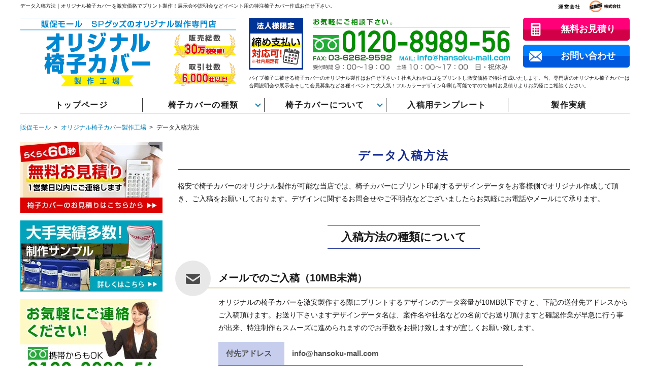

--- FILE ---
content_type: text/html; charset=UTF-8
request_url: https://www.hansoku-mall.com/chair-cover/order/data.php
body_size: 6059
content:
<!DOCTYPE html>
<html lang="ja">
<head>
<meta charset="UTF-8">
<title>データ入稿方法｜オリジナル椅子カバー製作工場</title>
<meta name="viewport" content="width=device-width">
<meta name="description" content="データ入稿方法｜オリジナル椅子カバー製作工場では、展示会や説明会などのイベントブース装飾品の代表格であるパイプ椅子に被せる社名やロゴ入り椅子カバーを激安価格でプリントする専門店です。専属スタッフ対応・無料お見積りにて安心して製作いただけます！" />
<meta name="keywords" content="椅子カバー,チェアカバー,オリジナル,プリント,製作,印刷,激安,作成,オーダー,特注" />
<link rel="shortcut icon" href="../../_images/common/favicon.ico">
<link rel="stylesheet" type="text/css" href="../_share/css/reset.css" />
<link rel="stylesheet" type="text/css" href="../_share/css/common.css" />
<link rel="stylesheet" type="text/css" href="../_share/css/order.css" />
<link rel="canonical" href="https://www.hansoku-mall.com/tenugui/order/data.php">
<script src="https://ajax.googleapis.com/ajax/libs/jquery/3.7.1/jquery.min.js"></script>
<script type="text/javascript" src="../_share/js/dropdown.js"></script>
<script type="text/javascript" src="../_share/js/common.js"></script>

<!-- Google Tag Manager -->
<script>(function(w,d,s,l,i){w[l]=w[l]||[];w[l].push({'gtm.start':
new Date().getTime(),event:'gtm.js'});var f=d.getElementsByTagName(s)[0],
j=d.createElement(s),dl=l!='dataLayer'?'&l='+l:'';j.async=true;j.src=
'https://www.googletagmanager.com/gtm.js?id='+i+dl;f.parentNode.insertBefore(j,f);
})(window,document,'script','dataLayer','GTM-KHDBSWT');</script>
<!-- End Google Tag Manager -->
</head>

<body id="totop">
<!-- Google Tag Manager (noscript) -->
<noscript><iframe src="https://www.googletagmanager.com/ns.html?id=GTM-KHDBSWT"
height="0" width="0" style="display:none;visibility:hidden"></iframe></noscript>
<!-- End Google Tag Manager (noscript) -->

    <header>
        <div class="h1Line">
            <h1>データ入稿方法｜オリジナル椅子カバーを激安価格でプリント製作！展示会や説明会などイベント用の特注椅子カバー作成お任せ下さい。</h1>
        <!--/h1Line--></div>
        <div class="headMain">
            <div class="sitelogo">
                <a href="https://www.hansoku-mall.com/chair-cover/"><img src="https://www.hansoku-mall.com/chair-cover/_images/common/logo.gif" alt="オリジナル椅子カバー製作工場|販促モール" width="425" height="135"></a>
            </div>
            <div class="infoBox">
                <div>
                    <div><img src="https://www.hansoku-mall.com/chair-cover/_images/common/head_pay.gif" alt="法人様限定 締め支払い対応可" width="107" height="102"></div>
                    <div><img src="https://www.hansoku-mall.com/chair-cover/_images/common/head_info.gif" alt="お電話でのお問い合わせはこちら フリーダイヤル0120-8989-56" width="400" height="105"></div>
                    <ul>
                        <li class="estimate"><a href="https://www.hansoku-mall.com/chair-cover/estimate/">無料お見積り</a></li>
                        <li class="contact"><a href="https://www.hansoku-mall.com/chair-cover/contact/">お問い合わせ</a></li>
                    </ul>
                </div>
                <p>パイプ椅子に被せる椅子カバーのオリジナル製作はお任せ下さい！社名入れやロゴをプリントし激安価格で特注作成いたします。当、専門店のオリジナル椅子カバーは合同説明会や展示会そして会員募集など各種イベントで大人気！フルカラーデザイン印刷も可能ですので無料お見積りよりお気軽にご相談ください。</p>
            <!--/infoBox--></div>
            <div class="infoBoxSP">
                <ul>
                    <li class="telBtn"><a href="tel:0120898956"><img src="https://www.hansoku-mall.com/chair-cover/_images/common/tel_btn_sp.webp" alt="お電話" width="70" height="70"></a></li>
                    <li class="contactBtn"><a href="https://www.hansoku-mall.com/chair-cover/contact/"><img src="https://www.hansoku-mall.com/chair-cover/_images/common/contact_btn_sp.webp" alt="お問合せ" width="70" height="70"></a></li>
                    <li class="estimateBtn"><a href="https://www.hansoku-mall.com/chair-cover/estimate/"><img src="https://www.hansoku-mall.com/chair-cover/_images/common/estimate_btn_sp.webp" alt="お見積り" width="70" height="70"></a></li>
                </ul>
            </div>
        <!--/headMain--></div>

        <nav class="Nav" role="navigation">
            <p class="navbtn"><a href="javascript:void(0)"><span>メニューを開く</span></a></p>

            <ul class="clearfix">
                <li><a href="https://www.hansoku-mall.com/chair-cover/"><span>トップページ</span></a></li>
                <li class="navType parent"><a href="javascript:void(0)"><span>椅子カバーの種類</span></a>
                    <div class="submenu close">
                    	<div>
                            <ul>
                                 <li class="standard"><a href="https://www.hansoku-mall.com/chair-cover/variation/standard.php">スタンダード椅子カバー</a></li>
                                 <li class="multi"><a href="https://www.hansoku-mall.com/chair-cover/variation/multi.php">マルチ椅子カバー</a></li>
                            </ul>
                        </div>
                    </div>
                </li>
                <li class="navType parent navAbout"><a href="javascript:void(0)"><span>椅子カバーについて</span></a>
                    <div class="submenu close">
                    	<div>
                            <ul>
                                 <li><a href="https://www.hansoku-mall.com/chair-cover/detail/bias-color.php">バイアスカラーについて</a></li>
                            <li><a href="https://www.hansoku-mall.com/chair-cover/detail/size.php">サイズについて</a></li>
                            <li><a href="https://www.hansoku-mall.com/chair-cover/detail/qa.php">よくある質問</a></li>
                            </ul>
                        </div>
                    </div>
                </li>
                <li class="navTemplate"><a href="https://www.hansoku-mall.com/chair-cover/order/template.php"><span>入稿用テンプレート</span></a></li>
                <li class="navBorder"><a href="https://www.hansoku-mall.com/chair-cover/record/"><span>製作実績</span></a></li>
                <li class="navOther parent"><a href="javascript:void(0)"><span>椅子カバーについて</span></a>
                    <div class="submenu close">
                		<ul class="subLink">
                            <li><a href="https://www.hansoku-mall.com/chair-cover/detail/bias-color.php">バイアスカラーについて</a></li>
                            <li><a href="https://www.hansoku-mall.com/chair-cover/detail/size.php">サイズについて</a></li>
                            <li><a href="https://www.hansoku-mall.com/chair-cover/detail/qa.php">よくある質問</a></li>
                        </ul>
                    </div>
                </li>
                <li class="navOther parent"><a href="javascript:void(0)"><span>ご注文について</span></a>
                    <div class="submenu close">
                		<ul class="subLink">
                            <li><a href="https://www.hansoku-mall.com/chair-cover/order/making.php">データ作成方法</a></li>
                            <li><a href="https://www.hansoku-mall.com/chair-cover/order/data.php">データ入稿方法</a></li>
                            <li><a href="https://www.hansoku-mall.com/chair-cover/order/flow.php">納品までの流れ</a></li>
                            <li><a href="https://www.hansoku-mall.com/chair-cover/order/pay.php">お支払い方法</a></li>
                            <li><a href="https://www.hansoku-mall.com/chair-cover/order/postage.php">送料について</a></li>
                            <li><a href="https://www.hansoku-mall.com/chair-cover/order/return.php">返品・交換について</a></li>
                        </ul>
                    </div>
                </li>
                <li class="navOther parent"><a href="javascript:void(0)"><span>当店について</span></a>
                    <div class="submenu close">
                		<ul class="subLink">
                            <li><a href="https://www.hansoku-mall.com/company/" target="_blank">会社概要</a></li>
                            <li><a href="https://www.hansoku-mall.com/company/tokutei.php" target="_blank">特定商取引の表示</a></li>
                            <li><a href="https://www.hansoku-mall.com/company/policy.php" target="_blank">サイトポリシー</a></li>
                            <li><a href="https://www.hansoku-mall.com/company/privacy.php" target="_blank">個人情報保護方針</a></li>
                            <li><a href="https://www.hansoku-mall.com/chair-cover/shop/sitemap.php">サイトマップ</a></li>
                        </ul>
                    </div>
                </li>
            </ul>
        </nav>	</header>
    
	<main>
		<div class="breadBox">
            <ol itemscope itemtype="http://schema.org/BreadcrumbList">
                <li itemprop="itemListElement" itemscope itemtype="http://schema.org/ListItem">
                    <a itemprop="item" href="https://www.hansoku-mall.com/">
                        <span itemprop="name">販促モール</span>
                        <meta itemprop="position" content="1"/>
                    </a>
                </li>
                <li itemprop="itemListElement" itemscope itemtype="http://schema.org/ListItem">
                    <a itemprop="item" href="https://www.hansoku-mall.com/chair-cover/">
                        <span itemprop="name">オリジナル椅子カバー製作工場</span>
                        <meta itemprop="position" content="2"/>
                    </a>
                </li>
                <li itemprop="itemListElement" itemscope itemtype="http://schema.org/ListItem">
                    <span itemprop="name">データ入稿方法</span>
                    <meta itemprop="position" content="3"/>
                </li>
            </ol>
        </div>

    	<div id="container">
            <div class="mainContents">
                <section class="dataCont">
                    <h2 class="hLineB">データ入稿方法</h2>
                    <p>格安で椅子カバーのオリジナル製作が可能な当店では、椅子カバーにプリント印刷するデザインデータをお客様側でオリジナル作成して頂き、ご入稿をお願いしております。デザインに関するお問合せやご不明点などございましたらお気軽にお電話やメールにて承ります。</p>
                    
                    <section class="dataBox">
                        <h3>入稿方法の種類について</h3>
                        
                        <section id="mail" class="mailBox">
                            <h4>メールでのご入稿（10MB未満）</h4>
                            
                            <p>オリジナルの椅子カバーを激安製作する際にプリントするデザインのデータ容量が10MB以下ですと、下記の送付先アドレスからご入稿頂けます。お送り下さいますデザインデータ名は、案件名や社名などの名前でお送り頂けますと確認作業が早急に行う事が出来、特注制作もスムーズに進められますのでお手数をお掛け致しますが宜しくお願い致します。</p>
                            
                            <div class="addressBox">
                                <dl>
                                    <dt>付先アドレス</dt>
                                    <dd><a href="mailto:info@hansoku-mall.com">info@hansoku-mall.com</a></dd>
                                </dl>
                            </div>
                        </section>
                        
                        <section id="send" class="sendBox">
                            <h4>データ転送サービス</h4>
                            
                            <p>激安価格で椅子カバーを製作する際に、フルカラーのオリジナルデザインや景色・人物などの写真データを使用されるお客様は、おそらく10MBを超える可能性がございます。その際にはデータ転送サービスをご利用下さい。一部ですが下記にて無料のデータ転送サービスサイトを載せましたので、ぜひご活用下さい。</p>
                            
                            <div class="addressBox">
                                <dl>
                                    <dt>fire storage</dt>
                                    <dd><a href="https://firestorage.jp/" target="_blank" rel="noopener noreferrer">https://firestorage.jp/</a></dd>
                                    <dt>データ便</dt>
                                    <dd><a href="https://www.datadeliver.net/" target="_blank" rel="noopener noreferrer">https://www.datadeliver.net/</a></dd>
                                </dl>
                            </div>
                        </section>
                        
                        <section id="media" class="mediaBox">
                            <h4>メディアによる入稿（CD-RやUSBなど）</h4>
                            
                            <p>激安価格で椅子カバーを製作する際に、フルカラーのオリジナルデザインや景色・人物などの写真データを使用されるお客様は、おそらく10MBを超える可能性がございます。その際にはデータ転送サービスをご利用下さい。一部ですが下記にて無料のデータ転送サービスサイトを載せましたので、ぜひご活用下さい。</p>
                            
                            <div class="addressBox">
                                <dl>
                                    <dt>データ入稿先</dt>
                                    <dd>〒101-0054 東京都千代田区神田錦町2-9<br>
                                    コンフォール安田ビル9階 「SNS株式会社」<br>オリジナル椅子カバー製作工場 宛て</dd>
                                </dl>
                            </div>
                        </section>
                        
                        <section id="fax" class="faxBox">
                            <h4>FAXによる入稿（手書きデータなど）</h4>
                            
                            <p>当店では、激安価格のオリジナル椅子カバー制作注文に必要なデザインデータを作成するツールが無くても手書きにてデザイン入稿を承っております。下記には当店で用意したFAX用紙をDL出来ますのでご活用して下さい。勿論、お客様がご用意してくださった用紙でも大丈夫です。デザインデータの作成が出来ましたらFAX番号にてご入稿ください。また、送る際にFAX番号を今一度ご確認の上、お送りくださいませ。</p>
                            
                            <ul class="faxList">
                                <li class="addressBox">
                                    <dl>
                                        <dt>FAX番号</dt>
                                        <dd>03-6262-9592</dd>
                                    </dl>
                                </li>
                                <li class="linkBtn">
                                    <a href="https://www.hansoku-mall.com/chair-cover/_images/fax.pdf" target="_blank">FAX用紙DL</a>
                                </li>
                            </ul>
                            
                        </section>
                        
                    </section>
                </section>
    
                <div class="contactBox">
                    <dl>
                        <dt>お見積り・ご相談はお気軽に！</dt>
                        <dd>
                            <a href="tel:0120898956"><img src="https://www.hansoku-mall.com/chair-cover/_images/common/contact_address.gif" alt="フリーダイヤル：0120-8989-56" width="620" height="150"></a>
                            <ul>
                                <li class="estimate"><a href="https://www.hansoku-mall.com/chair-cover/estimate/"><span>無料お見積り</span></a></li>
                                <li class="contact"><a href="https://www.hansoku-mall.com/chair-cover/contact/"><span>お問い合わせ</span></a></li>
                            </ul>
                        </dd>
                    </dl>
                <!--/contactBox--></div>
            <!--/mainContents--></div>

            <nav class="sideLink">
                <ul class="bnrList">
                    <li>
                        <a href="https://www.hansoku-mall.com/chair-cover/estimate/">
                            <img src="https://www.hansoku-mall.com/chair-cover/_images/common/side_estimate.webp" alt="無料お見積り 椅子カバーのお見積りはこちらから" width="280" height="140">
                        </a>
                    </li>
                    <li>
                        <a href="https://www.hansoku-mall.com/chair-cover/record/">
                            <img src="https://www.hansoku-mall.com/chair-cover/_images/common/side_record.webp" alt="大手実績多数！制作サンプル" width="280" height="140">
                        </a>
                    </li>
                </ul>

                <dl class="contact">
                    <dt><img src="https://www.hansoku-mall.com/chair-cover/_images/common/side_contact.webp" alt="お気軽にご連絡下さい！" width="280" height="245"></dt>
                    <dd>
                        <ul>
                            <li class="form">
                                <a href="https://www.hansoku-mall.com/chair-cover/contact/">
                                    <img src="https://www.hansoku-mall.com/chair-cover/_images/common/side_contact_form.webp" alt="お問合せフォーム" width="105" height="65">
                                </a>
                            </li>
                            <li class="mail">
                                <a href="mailto:info@hansoku-mall.com">
                                    <img src="https://www.hansoku-mall.com/chair-cover/_images/common/side_contact_mail.webp" alt="メールでのお問い合わせ" width="105" height="65">
                                </a>
                            </li>
                        </ul>
                    </dd>
                </dl>

                <ul class="bnrList">
                    <li><img src="https://www.hansoku-mall.com/chair-cover/_images/common/side_online_meeting.webp" alt="オンライン打ち合わせご対応しております。" width="280" height="160"></li>
                </ul>

                <dl class="linkList">
                    <dt>椅子カバーの<span>種類</span>から選ぶ</dt>
                    <dd>
                        <ul>
                            <li><a href="https://www.hansoku-mall.com/chair-cover/variation/standard.php"><span>スタンダード椅子カバー</span></a></li>
                            <li><a href="https://www.hansoku-mall.com/chair-cover/variation/multi.php"><span>マルチ椅子カバー</span></a></li>
                        </ul>
                    </dd>
                </dl>

                <dl class="linkOther">
                    <dt>椅子カバーについて</dt>
                    <dd>
                        <ul>
                            <li><a href="https://www.hansoku-mall.com/chair-cover/detail/bias-color.php">バイアスカラーについて</a></li>
                            <li><a href="https://www.hansoku-mall.com/chair-cover/detail/size.php">サイズについて</a></li>
                            <li><a href="https://www.hansoku-mall.com/chair-cover/detail/qa.php">よくある質問</a></li>
                        </ul>
                    </dd>
                </dl>

                <dl class="linkOther">
                    <dt>ご注文について</dt>
                    <dd>
                        <ul>
                            <li><a href="https://www.hansoku-mall.com/chair-cover/order/template.php">入稿用テンプレートダウンロード</a></li>
                            <li><a href="https://www.hansoku-mall.com/chair-cover/order/making.php">データ作成方法</a></li>
                            <li><a href="https://www.hansoku-mall.com/chair-cover/order/data.php">データ入稿方法</a></li>
                            <li><a href="https://www.hansoku-mall.com/chair-cover/order/flow.php">納品までの流れ</a></li>
                            <li><a href="https://www.hansoku-mall.com/chair-cover/order/pay.php">お支払い方法</a></li>
                            <li><a href="https://www.hansoku-mall.com/chair-cover/order/postage.php">送料について</a></li>
                            <li><a href="https://www.hansoku-mall.com/chair-cover/order/return.php">返品・交換について</a></li>
                        </ul>
                    </dd>
                </dl>

                <dl class="linkOther">
                    <dt>当店について</dt>
                    <dd>
                        <ul>
                            <li><a href="https://www.hansoku-mall.com/company/" target="_blank">会社概要</a></li>
                            <li><a href="https://www.hansoku-mall.com/company/tokutei.php" target="_blank">特定商取引の表示</a></li>
                            <li><a href="https://www.hansoku-mall.com/company/policy.php" target="_blank">サイトポリシー</a></li>
                            <li><a href="https://www.hansoku-mall.com/company/privacy.php" target="_blank">個人情報保護方針</a></li>
                            <li><a href="https://www.hansoku-mall.com/chair-cover/shop/sitemap.php">サイトマップ</a></li>
                        </ul>
                    </dd>
                </dl>
            </nav>
        <!--/container--></div>
    </main>


    <footer>
    	<div class="footHead">
        	<div class="inner">
            	<div class="logoBox"><a href="https://www.hansoku-mall.com/chair-cover/"><img loading="lazy" src="https://www.hansoku-mall.com/chair-cover/_images/common/logo.gif" alt="オリジナル椅子カバー製作工場|販促モール" width="425" height="135"></a></div>
                <div class="p_mark"><img loading="lazy" src="https://www.hansoku-mall.com/chair-cover/_images/common/footer-privacy-mark.gif" alt="Pマーク|当社は、個人情報の適切な保護措置を講ずる事業所としてプライバシーマークの認証を取得しています。" width="240" height="70"></div>
                <ul>
                    <li class="estimateBtn">
                        <a href="https://www.hansoku-mall.com/chair-cover/estimate/"><span>無料お見積り</span></a>
                    </li>
                    <li class="contactBtn">
                        <a href="https://www.hansoku-mall.com/chair-cover/contact/"><span>お問い合わせ</span></a>
                    </li>
                </ul>
            </div>
        <!--footHead--></div>

        <div class="footMain">
        	<div class="inner">
                <ul>
                    <li><a href="https://www.hansoku-mall.com/chair-cover/">トップページ</a></li>
                    <li><a href="https://www.hansoku-mall.com/company/" target="_blank">会社概要</a></li>
                    <li><a href="https://www.hansoku-mall.com/company/tokutei.php" target="_blank">特定商取引の表示</a></li>
                    <li><a href="https://www.hansoku-mall.com/company/policy.php" target="_blank">サイトポリシー</a></li>
                    <li><a href="https://www.hansoku-mall.com/company/privacy.php" target="_blank">個人情報保護方針</a></li>
                    <li><a href="https://www.hansoku-mall.com/chair-cover/shop/sitemap.php">サイトマップ</a></li>
                    <li><a href="https://www.hansoku-mall.com/chair-cover/record/">製作実績</a></li>
                </ul>
            </div>
        <!--/footMain--></div>

        <div class="footLink">
        	<div class="inner">
            	<div>
                    <dl>
                        <dt class="acButton">椅子カバーの種類</dt>
                        <dd class="accordion-block">
                            <ul>
                                <li><a href="https://www.hansoku-mall.com/chair-cover/variation/standard.php">スタンダード椅子カバー</a></li>
                                <li><a href="https://www.hansoku-mall.com/chair-cover/variation/multi.php">マルチ椅子カバー</a></li>
                            </ul>
                        </dd>
                    </dl>
                </div>
                <div>
                    <dl>
                        <dt class="acButton">椅子カバーについて</dt>
                        <dd class="accordion-block">
                            <ul>
                                <li><a href="https://www.hansoku-mall.com/chair-cover/detail/bias-color.php">バイアスカラーについて</a></li>
                                <li><a href="https://www.hansoku-mall.com/chair-cover/detail/size.php">サイズについて</a></li>
                                <li><a href="https://www.hansoku-mall.com/chair-cover/detail/qa.php">よくある質問</a></li>
                            </ul>
                        </dd>
                    </dl>
                </div>
                <div>
                    <dl>
                        <dt class="acButton">ご注文について</dt>
                        <dd class="accordion-block">
                            <ul>
                                <li><a href="https://www.hansoku-mall.com/chair-cover/order/template.php">入稿用テンプレートダウンロード</a></li>
                                <li><a href="https://www.hansoku-mall.com/chair-cover/order/making.php">データ作成方法</a></li>
                                <li><a href="https://www.hansoku-mall.com/chair-cover/order/data.php">データ入稿方法</a></li>
                                <li><a href="https://www.hansoku-mall.com/chair-cover/order/flow.php">納品までの流れ</a></li>
                                <li><a href="https://www.hansoku-mall.com/chair-cover/order/pay.php">お支払い方法</a></li>
                                <li><a href="https://www.hansoku-mall.com/chair-cover/order/postage.php">送料について</a></li>
                                <li><a href="https://www.hansoku-mall.com/chair-cover/order/return.php">返品・交換について</a></li>
                            </ul>
                        </dd>
                    </dl>
                </div>
            </div>
        <!--/footLink--></div>

        <div class="footOtherLink">
            <p>販促モール 取扱い商品</p>

            
            <ul>
            	<li><a href="https://www.hansoku-mall.com/nobori/" target="_blank"><img loading="lazy" src="https://www.hansoku-mall.com/_images/common/foot-link-nobori.jpg" alt="オリジナルのぼり製作工場" width="200" height="60"></a></li>
            	<li><a href="https://www.hansoku-mall.com/curve/" target="_blank"><img loading="lazy" src="https://www.hansoku-mall.com/_images/common/foot-link-curve.jpg" alt="オリジナルカーブバナー製作工場" width="200" height="60"></a></li>
            	<li><a href="https://www.hansoku-mall.com/mininobori/" target="_blank"><img loading="lazy" src="https://www.hansoku-mall.com/_images/common/foot-link-mininobori.jpg" alt="オリジナル卓上ミニのぼり製作工場" width="200" height="60"></a></li>
            	<li><a href="https://www.hansoku-mall.com/embroidery-flag/" target="_blank"><img loading="lazy" src="https://www.hansoku-mall.com/_images/common/foot-link-embroidery.jpg" alt="オリジナル刺繍旗製作工場" width="200" height="60"></a></li>
            	<li><a href="https://www.hansoku-mall.com/tapestry/" target="_blank"><img loading="lazy" src="https://www.hansoku-mall.com/_images/common/foot-link-tapestry.jpg" alt="オリジナルタペストリー製作工場" width="200" height="60"></a></li>
            	<li><a href="https://www.hansoku-mall.com/tablecloth/" target="_blank"><img loading="lazy" src="https://www.hansoku-mall.com/_images/common/foot-link-tablecloth.jpg" alt="オリジナルテーブルクロス製作工場" width="200" height="60"></a></li>
				<li><a href="https://www.hansoku-mall.com/backboard/" target="_blank"><img loading="lazy" src="https://www.hansoku-mall.com/_images/common/foot-link-backboard.jpg" alt="オリジナルバックボード製作工場" width="200" height="60"></a></li>
            	<li><a href="https://www.hansoku-mall.com/chair-cover/" target="_blank"><img loading="lazy" src="https://www.hansoku-mall.com/_images/common/foot-link-chaircover.jpg" alt="オリジナル椅子カバー製作工場" width="200" height="60"></a></li>
            	<li><a href="https://www.hansoku-mall.com/sutekan/" target="_blank"><img loading="lazy" src="https://www.hansoku-mall.com/_images/common/foot-link-sutekan.jpg" alt="オリジナル捨て看板製作工場" width="200" height="60"></a></li>
            	<li><a href="https://www.hansoku-mall.com/noren/" target="_blank"><img loading="lazy" src="https://www.hansoku-mall.com/_images/common/foot-link-noren.jpg" alt="オリジナルのれん製作工場" width="200" height="60"></a></li>
            	<li><a href="https://www.hansoku-mall.com/chochin/" target="_blank"><img loading="lazy" src="https://www.hansoku-mall.com/_images/common/foot-link-chochin.jpg" alt="名入れ提灯オリジナル製作工場" width="200" height="60"></a></li>
            	<li><a href="https://www.hansoku-mall.com/tenugui/" target="_blank"><img loading="lazy" src="https://www.hansoku-mall.com/_images/common/foot-link-tenugui.jpg" alt="オリジナル手ぬぐい製作工場" width="200" height="60"></a></li>
            	<li><a href="https://www.hansoku-mall.com/happi/" target="_blank"><img loading="lazy" src="https://www.hansoku-mall.com/_images/common/foot-link-happi.jpg" alt="オリジナル法被製作工場" width="200" height="60"></a></li>
            	<li><a href="https://www.hansoku-mall.com/furoshiki/" target="_blank"><img loading="lazy" src="https://www.hansoku-mall.com/_images/common/foot-link-furoshiki.jpg" alt="オリジナル風呂敷製作工場" width="200" height="60"></a></li>
            	<li><a href="https://www.hansoku-mall.com/laminate/" target="_blank"><img loading="lazy" src="https://www.hansoku-mall.com/_images/common/foot-link-laminate.jpg" alt="ラミネート・パウチ印刷工場" width="200" height="60"></a></li>
            	<li><a href="https://www.hansoku-mall.com/fukubukuro/" target="_blank"><img loading="lazy" src="https://www.hansoku-mall.com/_images/common/foot-link-fukubukuro.jpg" alt="オリジナル福袋グッズ製作工場" width="200" height="60"></a></li>
            	<li><a href="https://www.hansoku-mall.com/virus/category/mask_original/" target="_blank"><img loading="lazy" src="https://www.hansoku-mall.com/_images/common/foot-link-mask.jpg" alt="オリジナルマスク製作工場" width="200" height="60"></a></li>
            	<li><a href="https://www.hansoku-mall.com/admask/" target="_blank"><img loading="lazy" src="https://www.hansoku-mall.com/_images/common/foot-link-admask.jpg" alt="広告・販促マスク製作工場" width="200" height="60"></a></li>
            	<li><a href="https://www.hansoku-mall.com/seijin/" target="_blank"><img loading="lazy" src="https://www.hansoku-mall.com/_images/common/foot-link-seijin.jpg" alt="成人式モール" width="200" height="60"></a></li>
            </ul>
        <!--/footOtherLink--></div>

        <div class="copyright">
            <small>Copyright 2021 オリジナル椅子カバー製作工場 All rights reserved.</small>
        </div>
    </footer>
    <div id="page-top"><a href="#totop"><span>TOP</span></a></div>

</body>
</html>

--- FILE ---
content_type: text/css
request_url: https://www.hansoku-mall.com/chair-cover/_share/css/common.css
body_size: 8139
content:
@charset "utf-8";
/* CSS Document */

/*-------------------------------------------------------
					共通
-------------------------------------------------------*/

body{
	font-family: "Helvetica Neue", "Helvetica", "Hiragino Sans", "Hiragino Kaku Gothic ProN", "Arial", "Yu Gothic", "Meiryo", sans-serif;
	color: #191919;
	font-size: 14px;
	font-weight: 500;
	line-height: 1.8em;
}

*{ box-sizing: border-box;}
* a:hover {
	opacity: 0.7;
}


a{ color: inherit; text-decoration: none; transition: all 0.3s ease-out;}
a img{ transition: all 0.3s ease-out;}
a:hover{ color: inherit; text-decoration: none; transition: all 0.3s ease-out;}
/*a:hover img{ opacity: 0.7; transition: all 0.3s ease-out;}*/

.clear  { clear: both;}
.center { text-align: center;}
.right  { text-align: right;}
.left   { text-align: left;}

.red  { color: #ff1f39;}
.bold { font-weight: bold;}

.textBox{ margin-bottom: 20px;}

.tLine {
    background: linear-gradient(to bottom, transparent 50%, #ffea3d 50%, #ffea3d 90%, transparent 90%);
}
/*----clearfix----*/
.clearfix:after {  
  content: ".";   
  display: block;   
  height: 0;   
  clear: both;
  visibility: hidden;  
}  
  
.clearfix { display: inline-table; }  
  
/* Hides from IE-mac \*/  
* html .clearfix { height: 1%; }  
.clearfix { display: block; }  
/* End hide from IE-mac */ 


/*--フォント指定--*/
/*明朝*/
.font_min		{ font-family: "Times New Roman" , "游明朝" , "Yu Mincho" , "游明朝体" , "YuMincho" , "ヒラギノ明朝 Pro W3" , "Hiragino Mincho Pro" , "HiraMinProN-W3" , "HGS明朝E" , "ＭＳ Ｐ明朝" , "MS PMincho" , serif;}
/*ヒラギノ角*/
.font_hirago	{ font-family: "ヒラギノ角ゴ Pro W3","Hiragino Kaku Gothic Pro","メイリオ",Meiryo,"ＭＳ Ｐゴシック","MS PGothic",sans-serif;}

@media screen and ( max-width: 768px ){

	img {
		width: 100%;
		height: auto;
	}
	.textBox{
		width: 95%;
		margin: 0 auto 20px;
	}

	/*ボタン開閉*/
	.acButton{
		cursor: pointer;
		padding-right: 30px;
		position: relative;
	}
	.acButton:before,
	.acButton:after{
		content: "";
		display: block;
		background: #22576e;
		position: absolute;
		top: 0;
		bottom: 0;
		margin: auto;
		transition: all 0.2s ease-out;
		z-index: 50;
	}
	.acButton:before{
		height: 20px;
		width: 2px;
		right: 14px;
	}
	.acButton:after{
		width: 20px;
		height: 2px;
		right: 5px;
	}
	.acButton.selected:before{
		transform: rotate(90deg);
		-webkit-transform: rotate(90deg);
	}
	.acButton.selected:after{
		opacity: 0;
	}

}

/*PCで電話起動しない*/
@media screen and (min-width: 736px) {
	a[href^="tel:"] {
		pointer-events: none;
	}
}


/*-------------------------------------------------------
					ヘッダー
-------------------------------------------------------*/
header{
	background: #fff;
	z-index: 9999;
}

/*-- H1 --*/
header .h1Line{
	width: 1200px;
	background-color: #fff;
    background-image: url(../../_images/common/sns_logo_s.gif);
    background-repeat: no-repeat;
    background-position: right 50%;
	margin: 0 auto 10px;
	padding: 4px 230px 5px 0;
	position: relative;
}
header .h1Line h1{
	margin: auto;
	font-size: 10px;
	line-height: 1.6em;
}
header .h1Line .contactBtn{
	width: 220px;
	position: absolute;
	top: 0;
	right: 0;
}
header .h1Line .contactBtn a{
	display: block;
	background-color: #ce223e;
	color: #fff;
	font-size: 14px;
	font-weight: bold;
	text-align: center;
	padding: 3px;
}

/*----*/
header div.headMain{
	display: flex;
	flex-wrap: wrap;
	justify-content: space-between;
	width: 1200px;
	margin: 0 auto 15px;
	padding: 0;
	position: relative;
}
header div.headMain .sitelogo{
	width: 430px;
}
header div.headMain .infoBox{
	width: 750px;
}
header .infoBox > div{
	display: flex;
	justify-content: space-between;
	margin-bottom: 5px;
}
header .infoBox p{
	font-size: 10px;
	line-height: 1.5em;
}

/*--リンクボタン--*/
header .infoBox > div ul{
    width: 210px;
}
header .infoBox > div ul li{
    margin-bottom: 8px;
}
header .infoBox > div ul li a{
    display: block;
    color: #fff;
    padding: 10px;
	padding-left: 55px;
    font-size: 18px;
    font-weight: bold;
    text-align: center;
    border-radius: 5px;
	position: relative;
}
header .infoBox > div ul li a:before{
	content: "";
	display: block;
	width: 50px;
	background-repeat: no-repeat;
	background-position: center;
	position: absolute;
	left: 0;
	top: 0;
	bottom: 0;
	margin: auto;
}

/*見積り*/
header .infoBox > div ul li.estimate a{
    background-image: linear-gradient(to bottom, #ff0078 50%, #d20047 50%);
}
header .infoBox > div ul li.estimate a:before{
	background-image: url(../../_images/common/icon_estimate.webp);
}
/*お問合せ*/
header .infoBox > div ul li.contact a{
    background-image: linear-gradient(to bottom, #017eff 50%, #0058dd 50%);
}
header .infoBox > div ul li.contact a:before{
	background-image: url(../../_images/common/icon_contact.webp);
}


header .infoBoxSP{
    display: none;
}


@media screen and ( max-width: 768px ){
	header{
		width: 100%;
		z-index: 999;
		position:fixed;
        border-bottom: 1px solid #e5e5e5;
	}
	header .h1Line{
		display: none;
	}
	header div.headMain{
		width: 100%;
		height: 65px;
		background: #fff;
		z-index: 550;
        margin: 0;
		position: relative;
	}


	header div.headMain .sitelogo{
		width: 150px;
		margin: 10px 5px 0;
	}
	
	header .infoBox{
		display: none;
	}
	header .infoBoxSP{
		display: block;
		width: 145px;
		margin: 10px 55px 0 0;
		float: right;
	}
	header .infoBoxSP ul{
		display: flex;
		justify-content: space-between;
	}
	header .infoBoxSP li{
		width: 45px;
		height: 45px;
		margin: 0;
	}
	header .infoBoxSP li a{
		display: block;
        color: #fff;
        font-size: 10px;
		padding: 2px 0;
		text-align: center;
	}
	
	header .infoBoxSP li a:hover{
		opacity: 0.6;
	}
	header .infoBoxSP li a img{
		width: 100%;
		opacity: 1;
	}

	header .infoBoxSP li.telBtn a{
		background-color: #017f38;
	}
    header .infoBoxSP li.contactBtn a{
		background-color: #0d85ff;
	}
    header .infoBoxSP li.estimateBtn a{
		background-color: #ff2929;
	}
}

@media screen and ( max-width: 350px ){
	header div.headMain .sitelogo{
		width: 130px;
	}
	header .infoBoxSP{
		width: 125px;
		margin: 10px 55px 0 0;
	}
	header .infoBoxSP li{
		width: 40px;
		height: 45px;
		margin: 0;
	}
	
}


/*-------------------------------------------------------
					g-navi
-------------------------------------------------------*/
header nav{
	width: 100%;
	position: relative;
}
header nav > ul{
	width: 1200px;
	height: 40x;
	margin: auto;
    box-shadow: 0 3px 0 rgba(0,0,0,0.1);
}
header nav > ul > li{
	width: 240px;
    font-size: 16px;
    font-weight: bold;
    letter-spacing: 0.08em;
	text-align: center;
    position: relative;
	float:left;
}
header nav > ul > li:before{
    content: "";
    display: block;
    width: 1px;
    height: 90%;
    background-color: #333;
    position: absolute;
    top: 0;
    bottom: 0;
    left: 0;
    margin: auto;
}
header nav > ul > li:first-child:before{
    display: none;
}
header nav > ul > li > a{
	display: block;
    padding: 3px;
}
header nav > ul > li > a:hover{
    color: #007cb6;
}

header nav > ul > li.parent{
	position: relative;
}
header nav > ul > li.parent:after{
	content: "";
	display: block;
	width: 6px;
	height: 6px;
	border-bottom: 2px solid #007cb6;
	border-right: 2px solid #007cb6;
	transform: rotate(45deg);
	-webkit-transform: rotate(45deg);
	position: absolute;
    top: -3px;
	bottom: 0;
	right: 8px;
	margin: auto;
}
/**/
.Nav .navbtn {
  display: none;
}

.Nav ul.close {
  display: none;
}
.Nav > ul > li a {
  display: block;
  z-index: 2;
}


@media screen and (max-width: 768px) {
	header nav {
		height: 100%;
		position: relative;
	}
	
	/*メニュー開閉ボタン*/
	.Nav .navbtn {
		display: block;
		background: #d7f1ff;
        width: 45px;
		height: 50px;
		position: absolute;
		top: -55px;
		right: 5px;
		z-index: 560;
	}
	
	.Nav .navbtn a,
	.Nav .navbtn a.close {
		display: block;
		position: relative;
		width: 50px;
		height: 50px;
	}
	.Nav .navbtn a::before,
	.Nav .navbtn a.close::before {
		position: absolute;
		top:14px;
		left:8px;
		content:"";
		width: 30px;
		height: 3px;
		background-color: #0285d3;
		transition: .2s;
	}
	.Nav .navbtn a.open::before {
		top:24px;
		transform: rotate(-45deg);
		-webkit-transform: rotate(-45deg);
	}
	.Nav .navbtn a::after,
	.Nav .navbtn a.close::after {
		position: absolute;
		bottom:12px;
		left:8px;
		content:"";
		width: 30px;
		height: 3px;
		background-color: #0285d3;
		transition: .2s;
	}
	.Nav .navbtn a.open::after {
		bottom:23px;
		transform: rotate(-135deg);
		-webkit-transform: rotate(-135deg);
	}
    
	.Nav .navbtn a span {
		display: block;
		overflow: hidden;
		width: 1px;
		height: 1px;
	}
	.Nav .navbtn a span::after,
	.Nav .navbtn a.close span::after {
		position: absolute;
		top:25px;
		left:8px;
		content:"";
		width: 30px;
		height: 3px;
		background-color: #0285d3;
	}
	.Nav .navbtn a.open span::after {
		display: none;
	}
	
	/*--メニューメイン--*/
	.Nav > ul {
		display: none;
		background: rgba(228,228,228,0.95);
		width: 100%;
		height: 100%;
		padding: 65px 0 30px;
		position: fixed;
		top: 0;
		z-index: 500;
		overflow-y: scroll;
	}
	
	.Nav > ul > li {
		width: 100%;
		height: auto;
		text-align: left;
		font-size: 15px;
		border: none;
		border-bottom: solid 1px #0285d3;
	}
    .Nav > ul > li:before{
        display: none;
    }
	.Nav > ul > li a {
		display: block;
		color: #333;
		padding: 10px 15px;
		font-size: 15px;
		text-decoration: none;
		position: relative;
	}
	.Nav > ul > li a:after {
		content: "";
		display: block;
		position: absolute;
		z-index: -1;
	}

	.Nav > ul > li.parent > a {
		padding-right: 25px;
	}
	.Nav > ul > li.parent:after{
		left: auto;
		right: 10px;
		top: 17px;
		bottom: auto;
		border-bottom: 2px solid #333;
		border-right: 2px solid #333;
	}
	.Nav > ul > li.parent.open:after{
		-webkit-transform: rotate(-135deg);
		transform: rotate(-135deg);
		border-bottom: 2px solid #333;
		border-right: 2px solid #333;
	}
	.Nav > ul > li.parent:hover:after{
		border-bottom: 2px solid #333;
		border-right: 2px solid #333;
		transition: all 0.2s ease-out;
	}
	.Nav > ul > li.navCompany{
		display: none;
	}
}

/* メニュー2階層 */
header nav > ul > li .submenu{
	width: 1200px;
	height: 0;
	overflow: hidden;
	opacity: 0;
	transition: all 0.2s ease-out;
	position: absolute;
	top: 35px;
	right: 0;
	z-index: 500;
}
header nav > ul > li.navType .submenu{
	left: -240px;
}
header nav > ul > li.navType:hover .submenu{
	height: 180px;
	opacity: 1;
}
header nav > ul > li .submenu > div{
	width: 1195px;
	background: rgba(255,255,255,0.9);
	margin-left: 2px;
	padding: 10px 0;
	box-shadow: 0 3px 3px rgba(0,0,0,0.3);
}
header nav > ul > li .submenu ul{
	display: flex;
	flex-wrap: wrap;
	justify-content: space-around;
	padding: 20px 50px;
}
header nav > ul > li .submenu ul li{
	color: #fff;
	width: 45%;
	margin: 0 25px 15px;
	font-size: 18px;
    font-weight: bold;
	vertical-align: middle;
	border: none;
}
header nav > ul > li .submenu ul li a{
	display: block;
	height: 100%;
	padding: 20px 10px;
}
header nav > ul > li .submenu ul li a span{
    display: block;
	font-weight: bold;
}

/**/
header nav > ul > li .submenu ul li.multi a{
    background-color: #e0c50c;
}
header nav > ul > li .submenu ul li.standard a{
    background-color: #46c5ef;
}

header nav > ul > li .submenu ul li a:hover{
    background-color: #fff;
    box-shadow: 0 0 2px rgba(0,0,0,0.3);
    opacity: 1;
}
header nav > ul > li .submenu ul li.multi a:hover{
    color: #c09a00;
}
header nav > ul > li .submenu ul li.standard a:hover{
    color: #197bbf;
}
header nav > ul > li.navOther{
	display: none;
}
header nav > ul > li.navAbout .submenu{
	left:-480px;
}
header nav > ul > li.navAbout li a{
	background: #007cb6;
}
header nav > ul > li.navAbout li a:hover{
	color: #007cb6;
}
header nav > ul > li.navAbout .submenu ul li{
	width: 28%;
}


@media screen and (max-width: 768px) {
	header nav > ul > li.parent .submenu{
		display: none;
		width: auto;
		height: auto;
		max-height: 500px;
		opacity: 1;
		transition: none;
		position: static;
		top: auto;
		left: auto;
		right: auto;
	}
	header nav > ul > li.parent:hover .submenu{
		height: auto;
	}
	
	header nav > ul > li.parent .submenu > div{
		width: 100%;
		background: #eaf8ff;
        margin: 0;
		padding: 10px 0;
		box-shadow: none;
	}
	header nav > ul > li.parent .submenu ul{
		width: 98%;
		display: flex;
		justify-content: left;
		flex-wrap: wrap;
		margin: auto;
		padding: 0;
	}
	header nav > ul > li.parent .submenu ul li{
		width: 48%;
		height: auto;
		margin: 5px 1%;
	}
	header nav > ul > li.parent .submenu ul li a{
		display: block;
		color: #fff;
		height: 100%;
	}
	header nav > ul > li.parent .submenu ul li a:hover{
		color: #33a6e8;
	}
	header nav > ul > li.parent .submenu ul li br{
		display: none;
	}
	header nav > ul > li.parent .submenu ul li span{
		font-size: 16px;
	}

    header nav > ul > li.navType .submenu dl{
        margin: 0;
    }
    header nav > ul > li.navType .submenu dl dt{
        margin-bottom: 5px;
    }
    header nav > ul > li.navType .submenu dl dd{
        margin-bottom: 10px;
    }

    
	/*その他リンク*/
	header nav > ul > li.navOther{
		display: block;
	}
	header nav > ul > li.navOther .submenu {
		background-color: #eaf8ff;
		margin: 0;
		padding: 0;
	}
	header nav > ul > li.navOther ul.subLink{
		width: 100%;
		display: block;
		margin: 0;
		padding: 0;
	}
	header nav > ul > li.navOther ul.subLink li{
		width: 100%;
		margin: 0;
		border: none;
		width: auto;
		text-align: left;
		border-bottom: 1px solid #0086d2;
	}
    header nav > ul > li.navOther ul.subLink li:last-child{
        border-bottom: none;
    }
	header nav > ul > li.navOther ul.subLink li a{
        color: #006fac;
		padding: 10px 15px;
		border: none;
	}
	header nav > ul > li.navOther ul.subLink li a:hover{
		background-color: #d6f2ff;
	}

}
@media screen and (max-width: 480px) {
	header nav > ul > li.parent .submenu ul li{
		width: 100%;
		text-align: left;
	}
	header nav > ul > li.parent .submenu ul li a{
		padding: 10px;
	}
	header nav > ul > li.parent .submenu ul li span{
		display: inline-block;
	}

}



/*------------------------------------------------------------------------------
  フッター
------------------------------------------------------------------------------*/
footer{
	margin-top: 60px;
}

footer div > div.inner{
	width: 1200px;
	margin: auto;
}

/*---ロゴ・リンク---*/
footer div.footHead{
	background: #ebf9ff;
}
footer div.footHead .inner{
    display: flex;
    flex-wrap: wrap;
    justify-content: center;
	align-items: center;
	gap: 15px 20px;
	padding: 15px 0;
}
footer div.footHead .logoBox{
    width: 300px;
}
footer div.footHead .logoBox img{
    width: 100%;
	height: auto;
}
footer div.footHead ul{
    display: flex;
    flex-wrap: wrap;
    justify-content: center;
	column-gap: 2%;
	width: 620px;
}
footer div.footHead ul li{
	width: 49%;
}
footer div.footHead ul li a{
	display: block;
    color: #fff;
	padding: 20px 10px;
    font-size: 27px;
    font-weight: bold;
    letter-spacing: 0.1em;
	text-align: center;
    border-radius: 5px;
}
footer div.footHead ul li a span{
	display: inline-block;
    padding-left: 35px;
    position: relative;
}
footer div.footHead ul li a span:before{
    content: "";
    display: block;
    width: 30px;
    height: 30px;
    background-repeat: no-repeat;
    background-size: 100%;
    position: absolute;
    left: 0;
    top: 0;
    bottom: 0;
    margin: auto;
}
/**/
footer div.footHead ul li.estimateBtn a{
    background-color: #ff0078;
}
footer div.footHead ul li.estimateBtn a span:before{
    background-image: url(../../_images/common/icon_estimate.webp);
}
/**/
footer div.footHead ul li.contactBtn a{
    background-color: #0063dd;
}
footer div.footHead ul li.contactBtn a span:before{
    background-image: url(../../_images/common/icon_contact.webp);
}


/*---メインリンク---*/
footer div.footMain{
	background: #357e9e;
	padding: 10px;
}
footer div.footMain ul{
	display: flex;
	flex-wrap: wrap;
	justify-content: center;
	width: 1200px;
	margin: auto;
}
footer div.footMain ul li{
	font-size: 14px;
	vertical-align: bottom;
	border-right: 1px solid #fff;
}
footer div.footMain ul li:first-child{
	border-left: 1px solid #fff;
}
footer div.footMain ul li a{
	display: block;
	color: #fff;
	padding: 0 20px;
}
footer div.footMain ul li a:hover{
	background: rgba(255,255,255,0.3);
}

/*---サイトリンク---*/
footer div.footLink{
	background: #22576e;
	padding: 20px 0 5px;
}
footer div.footLink div.inner{
	display: flex;
	flex-wrap: wrap;
	justify-content: center;
	margin-bottom: 30px;
}

footer div.footLink div.inner > div{
	width: 280px;
    margin: 0 10px;
}
footer div.footLink div.inner dl dt{
	background: #f0f5f7;
	margin-bottom: 10px;
	font-size: 12px;
	font-weight: bold;
	line-height: 2.5em;
	text-align: center;
}
footer div.footLink div.inner dl dd li{
	font-size: 12px;
	line-height: 1.8em;
	position: relative;
	padding: 0 0 0 20px;
}
footer div.footLink div.inner dl dd li:before{
	content: "●";
	display: block;
	color: #fff;
	font-size: 10px;
	position: absolute;
	left: 10px;
}
footer div.footLink div.inner dl dd li a{
	display: block;
	color: #fff;
	padding: 0 5px;
}
footer div.footLink div.inner dl dd li a:hover{
	background: rgba(255,255,255,0.3);
}



/*---グループリンク---*/
footer div.footOtherLink {
	width: 1000px;
	margin: 0 auto;
	padding: 20px 0;
	border-bottom: 1px solid #dedede;
}

footer div.footOtherLink > p{
	margin: 0 auto 20px;
	font-size: 18px;
	line-height: 1.8em;
	text-align: center;
	position: relative;
}
footer div.footOtherLink > p:after{
	content: "";
	display: block;
	background-color: #0086d1;
	width: 30%;
	height: 3px;
	border-radius: 5px;
	position: absolute;
	bottom: -5px;
	left: 0;
	right: 0;
	margin: auto;
}

footer div.footOtherLink ul{
	display: flex;
	flex-wrap: wrap;
	justify-content: flex-start;
}
footer div.footOtherLink ul li{
	width: calc(100% / 5);
	margin: 5px 0;
	padding: 0 0.5%;
}
footer div.footOtherLink ul li img{
	width: 100%;
	max-width: 200px;
	border: 1px solid #dedede;
}



/*コピーライト*/
footer .copyright{
	margin-top: 10px;
	text-align: center;
}
footer .copyright small{
	margin: 15px 0 0;
	font-size: 11px;
	line-height: 1.3em;
}
footer .copyright small br{
	display: none;
}


/*トップへ戻るボタン*/
div#page-top {
    position: fixed;
    bottom: 30px;
    right: 30px;
	z-index: 400;
}
div#page-top span{
	display: block;
	width: 60px;
	height: 60px;
	background: #0087d2;
	color: #fff;
	padding: 20px 15px 10px;
	box-sizing: border-box;
	transition: all 0.3s ease-out;
	position: relative;
	cursor: pointer;
	font-family:'メイリオ',Meiryo,'ＭＳ Ｐゴシック',sans-serif;
}
div#page-top span:before{
	content: "";
	display: block;
	width: 10px;
	height: 10px;
	position: absolute;
	left: 0;
	right: 0;
	top: 10px;
	margin: auto;
	border-top: 2px solid #fff;
	border-left: 2px solid #fff;
	-webkit-transform: rotate(45deg);
	transform: rotate(45deg);
}


@media screen and (max-width: 768px) {
	footer{
		margin-top: 0;
	}
	
	footer div > div.inner{
		width: 100%;
	}
	
	/*---ロゴ・リンク---*/
	footer div.footHead{
		padding: 15px 5px;
	}
	footer div.footHead .inner{
		padding: 0px 5px;
		box-sizing: border-box;
		column-gap: 2%;
	}
	footer div.footHead .logoBox,
	footer div.footHead .p_mark{
        width: 48%;
		text-align: center;
	}
	footer div.footHead .logoBox img{
		max-width: 330px;
	}
	footer div.footHead .p_mark img{
		max-width: 240px;
	}

	footer div.footHead ul{
		width: 100%;
        justify-content: space-around;
		margin: 15px auto;
		text-align: center;
	}
	footer div.footHead ul li{
		width: 45%;
		margin: 0;
	}
    footer div.footHead ul li a{
        margin: 0;
        padding: 20px 15px;
        font-size: 21px;
    }


	
	/*---メインリンク---*/
	footer div.footMain{
		background: #357e9e;
		padding: 0;
	}
	footer div.footMain ul{
		justify-content: left;
		width: 100%;
		margin: 0;
		border-top: 1px solid #fff;
	}
	footer div.footMain ul li{
		width: 50%;
		border-bottom: 1px solid #fff;
	}
	footer div.footMain ul li:first-child{
		border-left: none;
	}
	footer div.footMain ul li:nth-of-type(even){
		border-right: none;
	}

	footer div.footMain ul li a{
		padding: 3px 5px;
	}

	
	/*---サイトリンク---*/
	footer div.footLink{
		padding: 5px 0 10px;
	}
	footer div.footLink div.inner{
		margin-bottom: 0;
	}
	footer div.footLink div.inner > div{
		width: 100%;
        margin: 0;
	}
	footer div.footLink div.inner dl{
		margin-bottom: 2px;
	}
	footer div.footLink div.inner dl dt{
		margin: 0;
		padding-left: 10px;
		font-size: 15px;
		text-align: left;
	}
	footer div.footLink div.inner dl dd{
		margin-bottom: 0;
		padding: 0;
	}
	footer div.footLink div.inner dl dd li{
		background-color: #f0f5f7;
		font-size: 14px;
		padding: 0;
		border-top: 1px solid #22576e;
	}
	footer div.footLink div.inner dl dd li:before{
		content: "";
	}
	footer div.footLink div.inner dl dd li a{
		color: #006197;
		padding: 5px 10px;
	}
	
	
	/*---グループリンク---*/
	footer div.footOtherLink {
		width: 98%;
	}
	footer div.footOtherLink ul li{
		width: calc(100% / 4);
	}

	
	/*コピーライト*/
	footer .copyright small br{
		display: inline-block;
	}

	/*トップへ戻るボタン*/
	div#page-top {
		bottom: 10px;
		right: 10px;
		opacity: 0.8;
	}
    div#page-top span{
        width: 50px;
        height: 50px;
        padding: 20px 10px 10px;
    }
	div#page-top:hover {
		opacity: 1.0;
	}
	footer .copyright small{
		line-height: 1.0em;
	}
	footer .copyright small br{
		display: inline-block;
	}
}

@media screen and (max-width: 480px) {
    /*---ロゴ・リンク---*/
	footer div.footHead .logoBox,
	footer div.footHead .p_mark{
		width: 100%;
	}
	footer div.footHead ul{
		width: 100%;
		margin: auto;
		text-align: center;
	}
	footer div.footHead ul li{
		width: 90%;
		margin: 5px auto;
	}
    footer div.footHead ul li a{
        margin: 0;
        padding: 20px;
        font-size: 22px;
    }

	/*---グループリンク---*/
	footer div.footOtherLink ul li{
		width: calc(100% / 3);
	}
}


/*-------------------------------------------------------
					contentArea
-------------------------------------------------------*/
/*---main---*/
main section{
	margin-bottom: 50px;
}

/*---パンくずリスト---*/
main .breadBox{
	margin: 20px 0 10px;
}
main .breadBox ol{
	width: 1200px;
	margin: auto;
	line-height: 1.2em;
}
main .breadBox ol li{
	display: inline-block;
	font-size: 12px;
}
main .breadBox ol li:after{
	content: ">";
	display: inline-block;
	margin: 0 3px;
}
main .breadBox ol li:last-child:after{
	display: none;
}
main .breadBox ol li a{
	color: #007cb6;
}
main .breadBox ol li a:hover{
	text-decoration: underline;
}


@media screen and (max-width: 768px) {
	main {
		display: block;
        padding-top: 70px;
	}
	main .breadBox{
		margin: 0 0 5px;
		padding: 0 5px 5px;
	}
	main .breadBox ol{
		width: 100%;
	}
}


#container{
    display: flex;
    justify-content: space-between;
    flex-direction: row-reverse;
	width: 1200px;
	margin: 0 auto;
	padding-top: 10px;
}

.linkBtn{
    margin: 30px auto;
}
.linkBtn a{
    display: block;
    width: 80%;
    background-color: #e32e5d;
    color: #fff;
    margin: auto;
    padding: 20px 30px;
    font-size: 20px;
    font-weight: bold;
    text-align: center;
    position: relative;
}
.linkBtn a:after{
    content: "";
    display: block;
    width: 0;
    height: 0;
    border: 8px solid transparent;
    border-left: 10px solid #fff;
    position: absolute;
    top: 0;
    bottom: 0;
    right: 5px;
    margin: auto;
}


@media screen and (max-width: 768px) {
	#container{
        display: block;
		width: 100%;
		padding: 0;
	}
}


/*-------------------------------------------------------
					左ナビ
-------------------------------------------------------*/
#container nav.sideLink{
    width: 280px;
    margin: 0;
}
#container nav.sideLink ul.bnrList{
    margin-bottom: 15px;
}
#container nav.sideLink ul.bnrList li{
    margin-bottom: 15px;
}

#container nav.sideLink dl.contact{
    margin-bottom: 15px;
}
#container nav.sideLink dl.contact dd ul{
    display: flex;
    flex-wrap: nowrap;
    justify-content: center;
    padding: 10px;
}
#container nav.sideLink dl.contact dd ul li{
    margin: 0 10px;
}
#container nav.sideLink dl.contact dd ul li a{
    display: block;
    padding: 5px;
    text-align: center;
    border-radius: 5px;
}
#container nav.sideLink dl.contact dd ul li.form a{
    background-color: #ff0078;
}
#container nav.sideLink dl.contact dd ul li.mail a{
    background-color: #007eff;
}

/**/
#container nav.sideLink dl.linkList{
    margin-bottom: 15px;
}
#container nav.sideLink dl.linkList dt{
    background-color: #00b2ff;
    color: #fff;
    margin-bottom: 10px;
    padding: 15px 10px;
    font-size: 16px;
    font-weight: bold;
    text-align: center;
    position: relative;
}
#container nav.sideLink dl.linkList dt:after{
    content: "";
    display: block;
    width: 0;
    height: 0;
    border: 8px solid transparent;
    border-top: 12px solid #00b2ff;
    position: absolute;
    bottom: -20px;
    left: 0;
    right: 0;
    margin: auto;
}
#container nav.sideLink dl.linkList dt span{
    color: #f0ff00;
}

#container nav.sideLink dl.linkList dd ul{
    padding: 5px 10px;
}
#container nav.sideLink dl.linkList dd ul li{
    font-size: 16px;
    border-bottom: 1px solid #c7c7c7;
}
#container nav.sideLink dl.linkList dd ul li span{
    line-height: 1.3em;
    font-weight: bold;
    display: block;
}
#container nav.sideLink dl.linkList dd ul li a{
    display: block;
    padding: 17px 10px 12px;
    padding-left: 30px;
    position: relative;
}
#container nav.sideLink dl.linkList dd ul li a:hover{
    background-color: #fcffd4;
    opacity: 1;
}
#container nav.sideLink dl.linkList dd ul li a:before{
    content: "";
    display: block;
    width: 10px;
    height: 10px;
    background-color: #c3e6f5;
    position: absolute;
    left: 5px;
    top: 0;
    bottom: 0;
    margin: auto;
}

/**/
#container nav.sideLink dl.linkOther{
    margin-bottom: 20px;
}
#container nav.sideLink dl.linkOther dt{
    color: #00b2ff;
    border-bottom: 4px solid #ebe7dc; 
    padding: 5px 15px;
    font-size: 15px;
    font-weight: bold;
}
#container nav.sideLink dl.linkOther dd{
    color: #333;
}
#container nav.sideLink dl.linkOther dd ul li{
    border-bottom: 1px solid #c8c8c8; 
}
#container nav.sideLink dl.linkOther dd ul li a{
    display: block;
    padding: 10px 15px 5px;
}
#container nav.sideLink dl.linkOther dd ul li a:hover{
    background-color: #fcffd4;
    opacity: 1;
}


@media screen and (max-width: 768px) {
    #container nav.sideLink{
        display: none;
    }
}



/*-------------------------------------------------------
					右メインコンテンツ
-------------------------------------------------------*/
#container .mainContents{
    width: 890px;
    margin: 0;
    position: relative;
}

@media screen and (max-width: 768px) {
    /*------右メインコンテンツ------*/
    #container .mainContents{
        width: 100%;
    }
}


/*------------テーブル------------*/
table.tableNormal{
	width: 100%;
	margin: 30px auto 50px;
	border-collapse: separate;
	border-spacing: 0;
	line-height: 1.4em;
	border-bottom: 1px solid #4faedc;
}
table.tableNormal th{
	background: #e6f3f9;
	width: 20%;
	padding: 25px 30px;
	font-weight: bold;
	text-align: center;
	border-top: 1px solid #4faedc;
}
table.tableNormal td{
	background: #fff;
	padding: 25px 20px;
	border-top: 1px solid #4faedc;
	line-height: 2.0em;
}
tabl.tableNormale td strong{
	font-weight: bold;
}

@media screen and (max-width: 768px) {
	table.tableNormal{
		width: 95%;
	}
	table.tableNormal th{
		display: block;
		width: 100%;
		padding: 10px;
	}
	table.tableNormal td{
		display: block;
		width: 100%;
		padding: 10px;
	}
}


/*-----------各種Hタグ-----------*/

#container > section h2,
#container > section h3{
	color: #333;
	margin-bottom: 20px;
	padding: 15px 10px;
	font-size: 30px;
	text-align: center;
	line-height: 1.0em;
    border-top: 1px solid #86d77b;
    border-bottom: 1px solid #86d77b;
}

/*上下線見出し*/
*.hLineTB{
    color: #0884f8;
    margin-bottom: 20px;
    padding: 10px;
    font-size: 32px;
	font-weight: 700;
    line-height: 1.5em;
    letter-spacing: 0.1em;
    text-align: center;
    border-top: 1px solid #464646;
    border-bottom: 1px solid #464646;
}
*.hLineTB b{
    color: #ff5a00;
	font-weight: bold;
}

/*上下線見出し紺*/
*.hLineTB_navy{
    color: #152a92;
    margin-bottom: 20px;
    padding: 10px;
    font-size: 23px;
	font-weight: bold;
    line-height: 1.5em;
    letter-spacing: 0.1em;
    text-align: center;
    border-top: 1px solid #152a92;
    border-bottom: 1px solid #152a92;
}
*.hLineTB_navy b{
    font-size: 35px;
}

/*下線見出し*/
*.hLineB{
    color: #152a92;
    margin-bottom: 20px;
    padding: 10px;
    font-size: 23px;
	font-weight: bold;
    line-height: 1.5em;
    letter-spacing: 0.1em;
    text-align: center;
    border-bottom: 1px solid #152a92;
}

/*左線+背景水色*/
*.hLineL_bgSky{
	background-color: #dcf3ff;
	margin-bottom: 15px;
	padding: 7px 15px;
	font-size: 20px;
	font-weight: 700;
	line-height: 1.4em;
	border-left: 4px solid #152a92;
}

@media screen and (max-width: 768px) {
	#container > section h2,
	#container > section h3{
		padding: 15px 10px;
		font-size: 24px;
	}

    /*上下線見出し*/
    *.hLineTB{
        font-size: 28px;
    }

	/*上下線見出し紺*/
	*.hLineTB_navy{
	    padding: 5px 10px;
		font-size: 22px;
	}
	*.hLineTB_navy b{
		font-size: 30px;
	}


	/*下線見出し*/
	*.hLineB{
		padding: 5px 10px;
	}
	
	/*左線+背景水色*/
	*.hLineL_bgSky{
		font-size: 20px;
	}
}
@media screen and (max-width: 480px) {
	#container > section h2,
	#container > section h3{
		font-size: 22px;
	}

    /*上下線見出し*/
    *.hLineTB{
        font-size: 24px;
    }

	/*上下線見出し紺*/
	*.hLineTB_navy{
		font-size: 20px;
	}
	*.hLineTB_navy b{
		font-size: 26px;
	}

	/*左線+背景水色*/
	*.hLineL_bgSky{
		font-size: 18px;
	}
}




/*-------------------------------------------------------
					お問い合わせバナー
-------------------------------------------------------*/

.contactBox{
	margin: 40px auto 50px;
	max-width: 890px;
}
.contactBox dl{
    position: relative;
}
.contactBox dl:after{
    content: "";
    display: block;
    background-image: url(../../_images/common/staff.webp);
    background-repeat: no-repeat;
    background-size: 100%;
    width: 283px;
    height: 291px;
    position: absolute;
    right: 0;
    bottom: 0;
}
.contactBox dl dt{
    background-color: #34a725;
    color: #fff;
    padding: 5px 15px;
    font-size: 25px;
    font-weight: bold;
    line-height: 1.5em;
    letter-spacing: 0.1em;
}
.contactBox dl dd{
    padding: 10px;
    border-bottom: 2px solid #34a725;
}
.contactBox dl dd ul{
    display: flex;
    flex-wrap: wrap;
    justify-content: space-between;
    width: 640px;
    margin: 10px 10px;
}
.contactBox dl dd ul li{
    width: 48%;
    text-align: center;
}
.contactBox dl dd ul li a{
    display: block;
    margin: 0;
    padding: 15px 10px;
    color: #fff;
    font-size: 22px;
    font-weight: bold;
    border-radius: 10px;
}
.contactBox dl dd ul li a span{
    display: inline-block;
    padding-left: 40px;
    position: relative;
}
.contactBox dl dd ul li a span:before{
    content: "";
    display: block;
    background-repeat: no-repeat;
    background-position: center;
    width: 30px;
    height: 30px;
    position: absolute;
    left: 0;
    top: 0;
    bottom: 0;
    margin: auto;
}
.contactBox dl dd ul li.estimate a{
    background-color: #ff0078;
}
.contactBox dl dd ul li.estimate a span:before{
    background-image: url(../../_images/common/icon_estimate.webp);
}
.contactBox dl dd ul li.contact a{
    background-color: #0063dd;
}
.contactBox dl dd ul li.contact a span:before{
    background-image: url(../../_images/common/icon_contact.webp);
}


@media screen and (max-width: 768px) {
    .contactBox{
        width: 95%;
        margin: 40px auto 50px;
    }
    .contactBox dl:after{
        width: 200px;
        height: 205px;
    }
    .contactBox dl dt{
        font-size: 25px;
    }
    .contactBox dl dd{
        padding: 10px 5px;
        padding-right: 200px;
    }
    .contactBox dl dd ul{
        width: 100%;
        margin: 10px 0;
    }
    .contactBox dl dd ul li a{
        font-size: 22px;
    }
}
@media screen and (max-width: 480px) {
    .contactBox dl:after{
        display: none;
    }
    .contactBox dl dt{
        font-size: 20px;
    }
    .contactBox dl dd{
        padding: 10px 0;
        padding-right: 0;
    }
    .contactBox dl dd ul li a{
        font-size: 16px;
        padding: 10px 10px;
    }
}



/*----------メインコンテンツのお問い合せ----------*/
.mainContents .contactBanner{
	display: flex;
	flex-wrap: wrap;
	justify-content: space-between;
	margin: 50px 0 40px;
}
.mainContents .contactBanner .infoBox{
	width: 700px;
	border: 1px solid #007db7;
}
.mainContents .contactBanner .infoBox dt{
	background-color: #007db7;
	padding: 7px 5px;
}

.mainContents .contactBanner .infoBox dd ul li{
	padding: 10px;
	text-align: center;
}
.mainContents .contactBanner .infoBox dd ul li:nth-of-type(2){
	background-color: #e5f3f9;
}

/*ボタン*/
.mainContents .contactBanner .linkBtn{
	width: 150px;
}
.mainContents .contactBanner .linkBtn ul li{
	text-align: center;
}
.mainContents .contactBanner .linkBtn ul li a{
	display: block;
	padding: 12px;
}
.mainContents .contactBanner .linkBtn ul li a:hover{
	opacity: 0.6;
}
.mainContents .contactBanner .linkBtn ul li.formBtn{
	margin-bottom: 10px;
}
.mainContents .contactBanner .linkBtn ul li.formBtn a{
	background-color: #5fb811;
}
.mainContents .contactBanner .linkBtn ul li.mailBtn a{
	background-color: #ff9000;
}


@media screen and (max-width: 768px) {
	.mainContents .contactBanner{
		width: 95%;
		margin: 0 auto 40px;
	}
	.mainContents .contactBanner .infoBox{
		width: 78%;
	}
	/*ボタン*/
	.mainContents .contactBanner .linkBtn{
		width: 20%;
	}
}

@media screen and (max-width: 380px) {
	.mainContents .contactBanner .infoBox{
		width: 100%;
	}
	/*ボタン*/
	.mainContents .contactBanner .linkBtn{
		width: 100%;
	}
	.mainContents .contactBanner .linkBtn ul{
		display: flex;
		justify-content: space-between;
		margin-top: 15px;
	}
	.mainContents .contactBanner .linkBtn ul li{
		width: 48%;
	}
	.mainContents .contactBanner .linkBtn ul li a{
		padding: 5px;
	}
	.mainContents .contactBanner .linkBtn ul li img{
		width: 80%;
		max-width: 130px;
	}
}


/*-----もっと読む-----*/
.readmore-check{
	display: none;
}
@media screen and (max-width: 768px) {
	.readmore{
		position: relative;
		padding: 10px;
	}
	
	.readmore-content{
		position: relative;
		overflow: hidden;
		/*以下お好み*/
		/*高さの初期値*/
		height: 80px;
		transition: all 0.3s ease-out;
	}
	.readmore-content::before {
		display: block;
		position: absolute;
		bottom: 0;
		left: 0;
		width: 100%;
		content: "";
		/*以下お好み グラデーションの色と高さ 高さはreadmoreのheight以下にすること*/
		height: 50px;
		background: -webkit-linear-gradient(top, rgba(255,255,255,0) 0%, rgba(255,255,255,0.8) 50%, rgba(255,255,255,0.8) 50%, #fff 100%);
		background: linear-gradient(top, rgba(255,255,255,0) 0%, rgba(255,255,255,0.8) 50%, rgba(255,255,255,0.8) 50%, #fff 100%);
	}
	
	/* 続きを読むボタン */
	.readmore-label{
		display: table;
		bottom: 5px;
		position: absolute;
		bottom: 5px;
		left: 50%;
		transform: translateX(-50%);
		-webkit-transform: translateX(-50%);
		margin: 0 auto;
		z-index: 2;
		padding: 2px 15px;
		background-color: #333;
		border-radius: 10px;
		color: #FFF;
	}
	.readmore-label:before{
		content: '続きを読む';
	}
	
	/*チェック時にボタンを非表示*/
	.readmore-check:checked ~ .readmore-label{
		position: static;
		transform: translateX(0);
		-webkit-transform: translateX(0);
		/* 「続きを読む」を押した後、元に戻す必要がない場合は、上のオプションを消してこの1行だけにする */
		/* display: none; */
	}
	.readmore-check:checked ~ .readmore-label:before{
		content: '閉じる';
	}
	/*チェック時に高さを自動に戻す*/
	.readmore-check:checked ~ .readmore-content{
		height: auto;
	}
	/*チェック時グラデーション等を削除*/
	.readmore-check:checked ~ .readmore-content::before {
		display: none;
	}
}



/*-------画像遅延-------*/

.lazyload{
  opacity: 0;
}

.lazyloaded {
  opacity: 1;
  transition: opacity .8s ease-out;
}


--- FILE ---
content_type: text/css
request_url: https://www.hansoku-mall.com/chair-cover/_share/css/order.css
body_size: 5663
content:
@charset "utf-8";
/* CSS Document */


/*------------------------------------
    コンテンツ
------------------------------------*/
h2{
	margin-bottom: 20px;
}

h2 + p,
h3 + p{
    margin-bottom: 30px;
}

@media screen and (max-width: 768px) {
    h2 + p,
    h3 + p{
        width: 95%;
        margin: 0 auto 30px;
    }
}

@media screen and (max-width: 480px) {
	.linkBtn a{
		font-size: 15px;
	}

}

/*------------------------------------
    テンプレート
------------------------------------*/
.templateCont h3{
    font-size: 20px;
	font-weight: 700;
    line-height: 1.8em;
    text-align: center;
    border-top: 1px solid #333;
    border-bottom: 1px solid #333;
}

.templateCont .inner{
    display: flex;
    flex-wrap: wrap;
    justify-content: space-between;
    align-items: center;
    margin: 30px auto;
    padding: 0 20px 30px;
    border-bottom: 1px solid #b7b7b7;
}
/**/
.templateCont .inner .leftBox{
    display: flex;
    flex-wrap: nowrap;
    justify-content: space-between;
    align-items: center;
    width: 540px;
}
.templateCont .inner .leftBox > .imgBox{
    width: 120px;
}
.templateCont .inner .leftBox > .nameBox{
    width: 400px;
    padding: 40px 10px 10px;
}
.templateCont .inner .leftBox > .nameBox h4{
    margin-bottom: 20px;
    font-size: 20px;
    font-weight: bold;
}
.templateCont .inner .leftBox > .nameBox p{
    font-weight: bold;
    text-align: right;
    color: #007bb4;
}
.templateCont .inner .leftBox > .nameBox p a{
    display: inline-block;
    padding-right: 20px;
    position: relative;
}
.templateCont .inner .leftBox > .nameBox p a:after{
    content: "";
    display: block;
    width: 0;
    height: 0;
    border: 5px solid transparent;
    border-left: 8px solid #007bb4;
    position: absolute;
    right: 0;
    top: 0;
    bottom: 0;
    margin: auto;
}
/**/
.templateCont .inner .rightBox{
    width: 300px;
}
.templateCont .inner .rightBox ul li{
    margin: 5px 0;
}
.templateCont .inner .rightBox ul li p{
    font-weight: bold;
}
.templateCont .inner .rightBox ul li a{
    display: block;
    background-color: #00af25;
    color: #fff;
    padding: 10px;
    font-size: 18px;
    font-weight: bold;
    text-align: center;
}

@media screen and (max-width: 768px) {
    .templateCont .inner{
        width: 95%;
        padding: 0 10px 30px;
    }
    /**/
    .templateCont .inner .leftBox{
        width: 100%;
        margin-bottom: 20px;
    }
    .templateCont .inner .leftBox > .imgBox{
        width: 25%;
        max-width: 120px;
    }
    .templateCont .inner .leftBox > .nameBox{
        width: 75%;
        padding: 40px 10px 10px;
    }
    /**/
    .templateCont .inner .rightBox{
        width: 100%;
    }
    .templateCont .inner .rightBox ul li{
        width: 80%;
        margin: 0 auto;
    }
    .templateCont .inner .rightBox ul li a{
        font-size: 16px;
    }
    .templateCont .inner .rightBox ul.list2{
        display: flex;
        flex-wrap: wrap;
        justify-content: space-between;
    }
    .templateCont .inner .rightBox ul.list2 li{
        width: 48%;
        margin: 0;
    }
}

@media screen and (max-width: 480px) {
    .templateCont .inner .leftBox > .nameBox{
        padding: 5% 10px 10px;
    }
    .templateCont .inner .leftBox > .nameBox h4{
        font-size: 17px;
    }
    /**/
    .templateCont .inner .rightBox ul.list2 li{
        width: 80%;
        margin: auto;
    }
}

/*------------------------------------
    納品までの流れ
------------------------------------*/

.flowCont .inner{
    display: flex;
    flex-wrap: wrap;
    justify-content: space-between;
    margin: 20px auto 90px;
    position: relative;
}
.flowCont .inner:after{
    content: "";
    display: block;
    width: 0;
    height: 0;
    border: 50px solid transparent;
    border-top: 50px solid #fff669;
    position: absolute;
    left: 200px;
    bottom: -120px;
}
.flowCont .inner > dl{
    width: 350px;
}
.flowCont .inner > dl dt{
    color: #060085;
    margin-bottom: 15px;
    padding: 5px 15px;
    font-size: 20px;
    line-height: 1.4em;
    border-left: 6px solid #fff669;
}
.flowCont .inner > dl dd .linkBtn{
    margin: 20px 0 0;
}
.flowCont .inner > dl dd .linkBtn a{
    width: 100%;
    padding: 15px;
    padding-right: 30px;
    font-size: 16px;
}

.flowCont .inner:nth-of-type(1) > dl dd a{
    background-color: #ff002a;
}
.flowCont .inner:nth-of-type(3) > dl dd a{
    background-color: #12c033;
}
.flowCont .inner:nth-of-type(5){
    margin-bottom: 30px;
}
.flowCont .inner:nth-of-type(5):after{
    display: none;
}

/**/
.flowCont > ul.linkList{
    display: flex;
    flex-wrap: wrap;
    justify-content: space-between;
    width: 100%;
}
.flowCont > ul.linkList li{
    width: calc(100% / 3);
    text-align: center;
}
.flowCont > ul.linkList li a{
    display: block;
    background-color: #078cf3;
    color: #fff;
    width: 90%;
    margin: auto;
    padding: 15px;
    padding-right: 30px;
    font-size: 16px;
    font-weight: bold;
    border-radius: 8px;
    position: relative;
}
.flowCont > ul.linkList li a:after{
    content: "";
    display: block;
    width: 0;
    height: 0;
    border: 8px solid transparent;
    border-left: 10px solid #fff;
    position: absolute;
    right: 10px;
    top: 0;
    bottom: 0;
    margin: auto;
}

.flowCont > ul.linkList li.postage a{
    background-color: #078cf3;
}
.flowCont > ul.linkList li.payment a{
    background-color: #e50a0a;
}
.flowCont > ul.linkList li.return a{
    background-color: #0ead42;
}


@media screen and (max-width: 768px) {
    .flowCont .inner{
        width: 95%;
        margin: 20px auto 70px;
    }
    .flowCont .inner:after{
        border: 40px solid transparent;
        border-top: 40px solid #fff669;
        left: 20%;
        bottom: -100px;
    }
    .flowCont .inner > div{
        width: 50%;
    }
    .flowCont .inner > dl{
        width: 48%;
    }
    .flowCont .inner > dl dt{
        font-size: 20px;
    }
    .flowCont .inner > dl dt br{
        display: none;
    }
    
    /**/
    .flowCont .inner > dl dd .linkBtn a{
        width: 90%;
    }
}

@media screen and (max-width: 480px) {
    .flowCont .inner:after{
        left: 0;
        right: 0;
        margin: auto;
    }
    .flowCont .inner > div{
        width: 100%;
        margin-bottom: 15px;
    }
    .flowCont .inner > dl{
        width: 100%;
    }
    
    /**/
    .flowCont > ul.linkList li{
        width: 100%;
        margin: 5px 0;
    }
    .flowCont > ul.linkList li a{
        padding: 10px;
        padding-right: 30px;
    }
}


/*------------------------------------
    データ作成方法
------------------------------------*/

/*--------注意点--------*/
.makingCont .makeCaution{
    width: 820px;
    margin: 30px auto;
}

.makingCont .makeCaution h3{
	background: #d14d4d;
	color: #fff;
	margin-bottom: 15px;
	padding: 10px 0;
	font-size: 20px;
	font-weight: bold;
	text-align: center;
}
.makingCont .makeCaution h3 span{
	padding-left: 40px;
	position: relative;
}
.makingCont .makeCaution h3 span:before{
	content: "";
	display: block;
	background: url(../../_images/common/caution_icon.webp) no-repeat;
	width: 33px;
	height: 29px;
	position: absolute;
	left: 0;
	top: 0;
	bottom: 0;
	margin: auto;
}

.makingCont .makeCaution .checkBox{
	display: flex;
	flex-wrap: wrap;
	justify-content: space-between;
}
.makingCont .makeCaution .checkBox dl{
	background: #fff9d2;
	padding: 30px 20px;
	border-radius: 20px;
}
.makingCont .makeCaution .checkBox dl dt{
	margin-bottom: 10px;
	padding: 5px 0 5px 60px;
	font-size: 20px;
	font-weight: bold;
	border-bottom: 3px solid #c21717;
	position: relative;
}
.makingCont .makeCaution .checkBox dl dt:before{
	content: "";
	display: block;
	width: 53px;
	height: 50px;
	position: absolute;
	left: 0;
	top: 0;
	bottom: 0;
	margin: auto;
}

.makingCont .makeCaution .checkBox dl.check1{
	width: 360px;
}
.makingCont .makeCaution .checkBox dl.check1 dt:before{
	background: url(../../_images/order/making/caution_check1.gif) no-repeat;
}
.makingCont .makeCaution .checkBox dl.check2{
	width: 450px;
}
.makingCont .makeCaution .checkBox dl.check2 dt:before{
	background: url(../../_images/order/making/caution_check2.gif) no-repeat;
}

/*塗り足し他*/
.makingCont .cautionOther{
	width: 740px;
	margin: 50px auto;
}
.makingCont .cautionOther dl{
	margin-bottom: 50px;
}
.makingCont .cautionOther dl dt{
	margin-bottom: 15px;
	font-size: 20px;
	font-weight: bold;
	text-align: center;
	line-height: 1.8em;
	border-bottom: 3px solid #ec8a9a;
}
.makingCont .cautionOther dl dd > .imgBox{
	margin: 0 0 15px;
	text-align: center;
}
.makingCont .cautionOther dl dd > ul{
	display: flex;
	flex-wrap: wrap;
	justify-content: space-between;
	margin: 0 0 15px;
}


/*--------作成方法--------*/
.makingCont .orderH3box{
	background: linear-gradient(to right, #fff 0%,#78c1d1 20%,#78c1d1 80%,#fff 100%);
	margin-bottom: 30px;
	padding: 3px 0;
}
.makingCont .orderH3box h3{
	background: linear-gradient(to right, #fff 0%,#d4ebf0 20%,#d4ebf0 80%,#fff 100%);
	padding: 15px 0;
	font-size: 20px;
	font-weight: bold;
	text-align: center;
}

/*選択ボタン*/
.makingCont .selectBtn{
	margin: 0 0 50px;
}
.makingCont .selectBtn ul li{
	width: 150px;
	margin: 0 12px;
	font-size: 15px;
	font-weight: bold;
	text-align:center;
	float: left;
}
.makingCont .selectBtn ul li a{
	display: block;
	background: #e8e8e8;
	color: #505050;
	width: 150px;
	height: 150px;
	margin-bottom: 10px;
	text-align: center;
	border: 3px solid #e8e8e8;
	border-radius: 50%;
	position: relative;
}
.makingCont .selectBtn ul li a:hover,
.makingCont .selectBtn ul li a:hover img{
	opacity: 1;
}
.makingCont .selectBtn ul li a:after{
	content: "";
	display: block;
	width: 0px;
	height: 0px;
	border: 20px solid transparent;
	border-top: 20px solid #fff;
	position: absolute;
	bottom: -80px;
	left: 0;
	right: 0;
	margin: auto;
	transition: all 0.3s ease-out;
}

/*AI*/
.makingCont .selectBtn ul li.btnAI a{ padding: 38px 0;}
.makingCont .selectBtn ul li.btnAI:hover a{ border: 3px solid #ff7f2a;}
.makingCont .selectBtn ul li.btnAI:hover a:after{ border-top: 20px solid #ff7f2a;}
/*PS*/
.makingCont .selectBtn ul li.btnPS a{ padding: 38px 0;}
.makingCont .selectBtn ul li.btnPS:hover a{ border: 3px solid #32c8ff;}
.makingCont .selectBtn ul li.btnPS:hover a:after{ border-top: 20px solid #32c8ff;}
/**/
.makingCont .selectBtn ul li.btnOFC a{ padding: 35px 0;}
.makingCont .selectBtn ul li.btnOFC:hover a{ border: 3px solid #351abd;}
.makingCont .selectBtn ul li.btnOFC:hover a:after{ border-top: 20px solid #351abd;}
/**/
.makingCont .selectBtn ul li.btnIMG a{ padding: 30px 0;}
.makingCont .selectBtn ul li.btnIMG:hover a{ border: 3px solid #df2392;}
.makingCont .selectBtn ul li.btnIMG:hover a:after{ border-top: 20px solid #df2392;}
/**/
.makingCont .selectBtn ul li.btnTGK a{ padding: 10px 0;}
.makingCont .selectBtn ul li.btnTGK:hover a{ border: 3px solid #ffc90f;}
.makingCont .selectBtn ul li.btnTGK:hover a:after{ border-top: 20px solid #ffc90f;}



/*--ソフト別制作注意点--*/
.makingCont .makeSoft{
	margin-bottom: 50px;
}
/*head*/
.makingCont .makeSoft .makeSoftHead{
	margin-bottom: 40px;
	padding-top: 40px;
	position: relative;
}
.makingCont .makeSoft .makeSoftHead:before{
	content: "";
	display: block;
	background-size: 55%;
	width: 95px;
	height: 95px;
	background-color: #e8e8e8;
	background-position: 50%;
	background-repeat: no-repeat;
	border-radius: 50%;
	box-shadow: 2px 2px 3px rgba(0,0,0,0.3);
	position: absolute;
	left: 10px;
	top: 10px;
	z-index: 100;
	margin: auto;
}
.makingCont .makeSoft .makeSoftHead .h4Box{
	margin: 0 15px 40px 30px;
	padding: 10px 0;
	padding-left: 90px;
	border-bottom: 3px solid #ffa627;
	position: relative;
}
.makingCont .makeSoft .makeSoftHead .h4Box h4{
	font-size: 34px;
}
.makingCont .makeSoft .makeSoftHead .h4Box p{
	background: #ff921e;
	color: #fff;
	padding: 0 10px;
	font-size: 16px;
	font-weight: bold;
	border-radius: 5px;
	line-height: 2.0em;
	position: absolute;
	right: 0;
	bottom: 5px;
}
.makingCont .makeSoft .makeSoftHead ul{
	width: 530px;
	margin: 30px 120px 50px;
	padding-left: 40px;
}
.makingCont .makeSoft .makeSoftHead ul li{
	font-size: 16px;
	margin: 15px 0;
	padding: 0 5px;
	position: relative;
}
.makingCont .makeSoft .makeSoftHead ul li:before{
	content: "";
	display: block;
	background: url(../../_images/order/making/icon_check.webp) no-repeat;
	width: 30px;
	height: 26px;
	position: absolute;
	left: -35px
}

.makingCont .makeSoft .makeSoftMain{
	margin: 30px 0;
}

.makingCont .makeSoft .makeSoftMain > section{
	margin-bottom: 40px;
}
.makingCont .makeSoft .makeSoftMain > section h5{
	margin-bottom: 15px;
	padding: 15px 10px 15px 60px;
	font-size: 18px;
	font-weight: bold;
	display: block;
	position: relative;
}
.makingCont .makeSoft .makeSoftMain > section h5:before{
	content: "";
	display: block;
	width: 10px;
	height: 20px;
	border-right: 5px solid red;
	border-bottom: 5px solid red;
	position: absolute;
	left: 20px;
	top: 0;
	bottom: 0;
	margin: auto;
	transform: rotate(45deg);
	-webkit-transform: rotate(45deg);
}

/*テキスト左、画像右*/
.makingCont .makeSoft .makeSoftMain > section.boxLR .inner{
	display: flex;
	flex-wrap: wrap;
	justify-content: space-between;
}
.makingCont .makeSoft .makeSoftMain > section.boxLR .inner > .text{
	width: 420px;
}
.makingCont .makeSoft .makeSoftMain > section.boxLR .inner > .img{
	width: 455px;
}

/*テキスト上、画像下*/
.makingCont .makeSoft .makeSoftMain > section.boxParallel .inner > .text{
	margin-bottom: 15px;
}
.makingCont .makeSoft .makeSoftMain > section.boxParallel .inner > .img{
	text-align: center;
}


/**/
.makingCont .makeSoft .imgMoreCont{
	margin: 30px;
}
.makingCont .makeSoft .imgMoreCont > div{
	text-align: center;
}
.makingCont .makeSoft .imgMoreCont > div > p{
	display: inline-block;
	padding: 0 10px;
	font-size: 20px;
	font-weight: bold;
	position: relative;
}
.makingCont .makeSoft .imgMoreCont > div > p:before,
.makingCont .makeSoft .imgMoreCont > div > p:after{
	content: "";
	display: block;
	background: #000;
	width: 1px;
	height: 25px;
	position: absolute;
	bottom: 0;
}
.makingCont .makeSoft .imgMoreCont > div > p:before{
	transform: rotate(-35deg);
	-webkit-transform: rotate(-35deg);
	left: 0;
}
.makingCont .makeSoft .imgMoreCont > div > p:after{
	transform: rotate(35deg);
	-webkit-transform: rotate(35deg);
	right: 0;
}

.makingCont .makeSoft .imgMoreCont dl{
	margin: 50px 0 0;
	padding: 60px 30px 30px;
	border: 3px solid #ffc4c4;
	border-radius: 10px;
	position: relative;
}
.makingCont .makeSoft .imgMoreCont dl dt{
	display: block;
	background: #ff5353;
	color: #fff;
	width: 45%;
	padding: 10px 0 5px;
	border-radius: 10px;
	font-size: 23px;
	text-align: center;
	line-height: 1.5em;
	position: absolute;
	top: -50px;
	left: 0;
	right: 0;
	margin: auto;
}
.makingCont .makeSoft .imgMoreCont dl dt span{
	font-size: 35px;
	border-bottom: 6px solid #ffef41;
}
.makingCont .makeSoft .imgMoreCont dl dd .img{
	margin-bottom: 15px;
	text-align: center;
}

/**/
.makingCont .makeSoft .tegakiMoreCont{
	margin: 30px 0;
	padding: 15px;
	background: #e4e2e0;
}
.makingCont .makeSoft .tegakiMoreCont dt{
	margin-bottom: 10px;
	font-size: 15px;
	font-weight: bold;
	border-bottom: 2px solid #222;
}


/*AIコンテンツ*/
.makingCont #softAI .makeSoftHead{ background: linear-gradient(to bottom, #ffe6d2 0%,#fff 150px,#fff 100%);}
.makingCont #softAI .makeSoftHead:before{ background-image:url(../../_images/order/making/icon_ai.webp);}
.makingCont #softAI .makeSoftHead .h4Box{ border-bottom: 3px solid #ffa627;}
.makingCont #softAI .makeSoftHead .h4Box p{ background: #ff921e;}
.makingCont #softAI .makeSoftHead ul li{ background: linear-gradient(to bottom, rgba(255,255,255,0) 0%, rgba(255,255,255,0) 60%,#ffd1b2 60%,#ffd1b2 100%);}
.makingCont #softAI .makeSoftMain h5{ background: linear-gradient(to right, #ffd7af 0%, #ffd7af 70%,#fff 100%);}

/*PSコンテンツ*/
.makingCont #softPS .makeSoftHead{ background: linear-gradient(to bottom, #b2eaff 0%,#fff 150px,#fff 100%);}
.makingCont #softPS .makeSoftHead:before{ background-image:url(../../_images/order/making/icon_ps.webp);}
.makingCont #softPS .makeSoftHead .h4Box{ border-bottom: 3px solid #3acaff;}
.makingCont #softPS .makeSoftHead .h4Box p{ background: #32c8ff;}
.makingCont #softPS .makeSoftHead ul li{ background: linear-gradient(to bottom, rgba(255,255,255,0) 0%, rgba(255,255,255,0) 60%,#b2eaff 60%,#b2eaff 100%);}
.makingCont #softPS .makeSoftMain h5{ background: linear-gradient(to right, #b2eaff 0%, #b2eaff 70%,#fff 100%);}

/*Officeコンテンツ*/
.makingCont #softOFC .makeSoftHead{ background: linear-gradient(to bottom, #cdc7f0 0%,#fff 150px,#fff 100%);}
.makingCont #softOFC .makeSoftHead:before{ background-image:url(../../_images/order/making/icon_office.webp);}
.makingCont #softOFC .makeSoftHead .h4Box{ border-bottom: 3px solid #351abd;}
.makingCont #softOFC .makeSoftHead .h4Box p{ background: #351abd;}
.makingCont #softOFC .makeSoftHead ul li{ background: linear-gradient(to bottom, rgba(255,255,255,0) 0%, rgba(255,255,255,0) 60%,#cdc7f0 60%,#cdc7f0 100%);}
.makingCont #softOFC .makeSoftMain h5{ background: linear-gradient(to right, #cdc7f0 0%, #cdc7f0 70%,#fff 100%);}

/*画像コンテンツ*/
.makingCont #softIMG .makeSoftHead{ background: linear-gradient(to bottom, #f5cfe5 0%,#fff 150px,#fff 100%);}
.makingCont #softIMG .makeSoftHead:before{ background-image:url(../../_images/order/making/icon_image.webp);}
.makingCont #softIMG .makeSoftHead .h4Box{ border-bottom: 3px solid #df2392;}
.makingCont #softIMG .makeSoftHead .h4Box p{ background: #df2392;}
.makingCont #softIMG .makeSoftHead ul li{ background: linear-gradient(to bottom, rgba(255,255,255,0) 0%, rgba(255,255,255,0) 60%,#f5cfe5 60%,#f5cfe5 100%);}
.makingCont #softIMG .makeSoftMain h5{ background: linear-gradient(to right, #f5cfe5 0%, #f5cfe5 70%,#fff 100%);}

/*手書きコンテンツ*/
.makingCont #softTGK .makeSoftHead{ background: linear-gradient(to bottom, #ffe6d2 0%,#fff 150px,#fff 100%);}
.makingCont #softTGK .makeSoftHead:before{ background-image:url(../../_images/order/making/icon_tegaki.webp);}
.makingCont #softTGK .makeSoftHead .h4Box{ border-bottom: 3px solid #ffcb1a;}
.makingCont #softTGK .makeSoftHead ul li{ background: linear-gradient(to bottom, rgba(255,255,255,0) 0%, rgba(255,255,255,0) 60%,#fff3ca 60%,#fff3ca 100%);}
.makingCont #softTGK .makeSoftMain h5{ background: linear-gradient(to right, #fff3ca 0%, #fff3ca 70%,#fff 100%);}


@media screen and (max-width: 768px) {
    /*--------注意点--------*/
	.makingCont .makeCaution{
		width: 94%;
		margin: 30px auto;
	}
	.makingCont .makeCaution .checkBox dl{
		padding: 20px;
	}
	.makingCont .makeCaution .checkBox dl dt{
		font-size: 18px;
	}
	.makingCont .makeCaution .checkBox dl.check1,
	.makingCont .makeCaution .checkBox dl.check2{
		width: 100%;
		margin: 0 auto 15px;
		float: none;
	}
	
	/*塗り足し他*/
	.makingCont .cautionOther{
		width: 90%;
	}
	.makingCont .cautionOther dl dt{
		font-size: 18px;
		line-height: 1.6em;
	}
	.makingCont .cautionOther dl dd > ul li{
		width: 48%;
	}
	
	/*選択ボタン*/
	.makingCont .selectBtn ul li{
		width: 18%;
		margin: 0 1%;
	}
	.makingCont .selectBtn ul li a{
		display: block;
		width: 100%;
		height: 80px;
		margin-bottom: 10px;
	}
	.makingCont .selectBtn ul li a img{
		width: auto;
		height: 50px;
	}
	/*AI*/
	.makingCont .selectBtn ul li.btnAI a{ padding: 10px 0;}
	/*PS*/
	.makingCont .selectBtn ul li.btnPS a{ padding: 10px 0;}
	/*OFC*/
	.makingCont .selectBtn ul li.btnOFC a{ padding: 10px 0;}
	/*IMG*/
	.makingCont .selectBtn ul li.btnIMG a{ padding: 10px 0;}
	/*TGK*/
	.makingCont .selectBtn ul li.btnTGK a{ padding: 10px 0;}


	/*--ソフト別制作注意点--*/
	.makingCont .makeSoft .makeSoftHead{
		margin-bottom: 40px;
		padding-top: 40px;
	}
	.makingCont .makeSoft .makeSoftHead:before{
		width: 70px;
		height: 70px;
	}
	.makingCont .makeSoft .makeSoftHead .h4Box{
		margin: 0 10px 40px;
		padding: 10px 0;
		padding-left: 75px;
	}
	.makingCont .makeSoft .makeSoftHead .h4Box h4{
		font-size: 26px;
	}
	.makingCont .makeSoft .makeSoftHead .h4Box p{
		position: absolute;
		bottom: auto;
		top: -30px;
		font-size: 12px;
	}
	.makingCont .makeSoft .makeSoftHead ul{
		width: auto;
		margin: 30px 10px 50px;
		padding-left: 40px;
	}
	.makingCont .makeSoft .makeSoftHead ul li{
		background: none;
	}

	.makingCont .makeSoft .makeSoftMain > section{
		width: 95%;
		margin: 0 auto 40px;
	}
	
	/*テキスト左、画像右*/
	.makingCont .makeSoft .makeSoftMain > section.boxLR .inner > .text{
		width: 48%;
	}
	.makingCont .makeSoft .makeSoftMain > section.boxLR .inner > .img{
		width: 50%;
	}
	
	/**/
	.makingCont .makeSoft .imgMoreCont{
		width: 95%;
		margin: 30px auto;
	}
	.makingCont .makeSoft .imgMoreCont > div > p{
		position: relative;
	}
	
	/**/	
	.makingCont .makeSoft .imgMoreCont dl{
		padding: 60px 15px 15px;
	}
	.makingCont .makeSoft .imgMoreCont dl dt{
		width: 60%;
	}

	/**/
	.makingCont .makeSoft .tegakiMoreCont{
		width: 95%;
		margin: 30px auto;
	}

	/*AIコンテンツ*/
	.makingCont #softAI .makeSoftHead ul li{ background:none; border-bottom: 4px solid #ffd1b2;}

	/*PSコンテンツ*/
	.makingCont #softPS .makeSoftHead ul li{ background:none; border-bottom: 4px solid #b2eaff;}

	/*Officeコンテンツ*/
	.makingCont #softOFC .makeSoftHead ul li{ background:none; border-bottom: 4px solid #cdc7f0;}

	/*画像コンテンツ*/
	.makingCont #softIMG .makeSoftHead ul li{ background:none; border-bottom: 4px solid #f5cfe5;}

	/*手書きコンテンツ*/
	.makingCont #softTGK .makeSoftHead ul li{ background:none; border-bottom: 4px solid #fff3ca;}

}
@media screen and (max-width: 480px) {
	/*塗り足し他*/
	.makingCont .cautionOther dl dd > ul li{
		width: 100%;
		margin-bottom: 5px;
	}
	
	/*選択ボタン*/
	.makingCont .selectBtn ul li{
		width: 30%;
		margin: 0 1% 35px;
		font-size: 12px;
	}

	/*--ソフト別制作注意点--*/
	.makingCont .makeSoft .makeSoftHead .h4Box h4{
		font-size: 24px;
	}
	
	/**/
	.makingCont .makeSoft .makeSoftMain > section h5{
		padding: 15px 10px 15px 50px;
		font-size: 17px;
	}
	.makingCont .makeSoft .makeSoftMain > section h5:before{
		left: 15px;
	}
	
		
	/*テキスト左、画像右*/
	.makingCont .makeSoft .makeSoftMain > section.boxLR .inner > .text{
		width: 100%;
		margin-bottom: 15px;
	}
	.makingCont .makeSoft .makeSoftMain > section.boxLR .inner > .img{
		width: 100%;
	}

	/**/
	.makingCont .makeSoft .imgMoreCont > div > p{
		padding: 0 10px;
		font-size: 18px;
	}
	.makingCont .makeSoft .imgMoreCont dl{
		padding: 60px 3% 3%;
	}
	.makingCont .makeSoft .imgMoreCont dl dt{
		width: 80%;
	}
	.makingCont .makeSoft .imgMoreCont dl dt span{
		font-size: 28px;
	}
}


/*-------------------------------
    データ入稿方法
-------------------------------*/
.dataCont .dataBox section{
	margin-bottom: 40px;
}

.dataCont .dataBox h3{
    margin-bottom: 30px;
    padding: 10px;
    font-size: 22px;
	font-weight: 700;
    line-height: 2em;
    text-align: center;
}
.dataCont .dataBox h3:before,
.dataCont .dataBox h3:after{
    content: "";
    display: block;
    width: 300px;
    height: 1px;
    background-color: #152a92;
    margin: auto;
}

.dataCont .dataBox h4{
	margin: 0 0 15px 10px;
	padding: 5px 5px 5px 70px;
	font-size: 20px;
	font-weight: bold;
	border-bottom: 3px solid #eee4c8;
	position: relative;
}
.dataCont .dataBox h4:before{
	content: "";
	display: block;
	width: 70px;
	height: 70px;
	background-color: #e8e8e8;
	background-repeat: no-repeat;
	background-position: 50%;
	border-radius: 50%;
	position: absolute;
	left: -15px;
	top: 0;
	bottom: 0;
	margin: auto;
}

.dataCont .dataBox .mailBox h4:before{
    background-image: url(../../_images/order/data/icon_mail.gif);
}
.dataCont .dataBox .sendBox h4:before{
    background-image: url(../../_images/order/data/icon_send.gif);
}
.dataCont .dataBox .mediaBox h4:before{
    background-image: url(../../_images/order/data/icon_media.gif);
}
.dataCont .dataBox .faxBox h4:before{
    background-image: url(../../_images/order/data/icon_fax.gif);
}

.dataCont .dataBox section > p{
    margin-left: 80px;
}

.dataCont .dataBox section .addressBox{
    display: block;
    width: 600px;
	margin: 15px 0;
    margin-left: 80px;
}

.dataCont .dataBox section .addressBox dl{
    display: flex;
    flex-wrap: wrap;
    justify-content: flex-start;
    width: 100%;
	color: #505050;
	font-size: 15px;
	font-weight: bold;
	line-height: 2.0em;
}
.dataCont .dataBox section .addressBox dl dt{
    background-color: #c6cded;
    width: 130px;
	padding: 8px 15px;
    padding-right: 10px;
    border-bottom: 1px solid #6b78b8;
}
.dataCont .dataBox section .addressBox dl dd{
    width: 470px;
	padding: 8px 15px;
    word-break: break-all;
    border-bottom: 1px solid #6b78b8;
}

/**/
.dataCont .dataBox section .faxList{
    display: flex;
    flex-wrap: wrap;
    justify-content: flex-start;
}
.dataCont .dataBox section .faxList li.addressBox{
    width: 400px;
}
.dataCont .dataBox section .faxList li.addressBox dl dd{
    width: 270px;
}
.dataCont .dataBox section .faxList li.linkBtn{
    margin: 15px;
}
.dataCont .dataBox section .faxList li.linkBtn a{
    display: block;
    background-color: #2dbe4c;
    color: #fff;
    width: 100%;
    padding: 15px;
    padding-right: 30px;
    font-size: 18px;
    line-height: 1.2em;
    font-weight: bold;
    text-align: center;
    border-radius: 5px;
}

@media screen and (max-width: 768px) {
    .dataCont .dataBox{
        width: 95%;
        margin: 0 auto 50px;
    }

    .dataCont .dataBox h3{
        margin-bottom: 30px;
    }
    .dataCont .dataBox h3:before,
    .dataCont .dataBox h3:after{
        width: 70%;
    }

    .dataCont .dataBox h4{
        font-size: 18px;
    }

    .dataCont .dataBox section > p{
        margin-left: 0;
    }

    .dataCont .dataBox section .addressBox{
        width: 80%;
        margin-left: 0;
    }
    .dataCont .dataBox section .faxList li.addressBox{
        width: 60%;
    }
    
    .dataCont .dataBox section .addressBox dl dt,
    .dataCont .dataBox section .faxList li.addressBox dl dt{
        width: 30%;
        padding: 5px 10px;
    }
    .dataCont .dataBox section .addressBox dl dd,
    .dataCont .dataBox section .faxList li.addressBox dl dd{
        width: 70%;
        padding: 5px 10px;
    }
}

@media screen and (max-width: 480px) {
    .dataCont .dataBox section .addressBox{
        width: 90%;
        margin: 15px auto;
    }
    .dataCont .dataBox section .addressBox dl dt{
        width: 100%;
    }
    .dataCont .dataBox section .addressBox dl dd{
        width: 100%;
    }
    .dataCont .dataBox section .faxList li.addressBox,
    .dataCont .dataBox section .faxList li.linkBtn{
        width: 80%;
        margin: 15px auto;
    }
    .dataCont .dataBox section .faxList li.addressBox dl dt,
    .dataCont .dataBox section .faxList li.addressBox dl dd{
        width: 100%;
    }
}


/*-------------------------------
    お支払い
-------------------------------*/
.payCont .inner{
    display: flex;
    flex-wrap: wrap;
    justify-content: space-between;
	margin-bottom: 50px;
}

.payCont .inner > dl{
	width: 435px;
	margin-bottom: 15px;
	padding: 15px;
	border: 3px solid #dcdcdc;
}
.payCont .inner > dl > dt{
	margin-bottom: 10px;
	padding: 3px 0;
	font-size: 20px;
	font-weight: bold;
	border-bottom: 3px solid #dcdcdc;
}
.payCont .inner > dl > dt:before{
	content: "";
	display: inline-block;
	width: 15px;
	height: 15px;
	background: #152a92;
	margin-right: 15px;
}

.payCont .inner > dl.longBox{
    width: 100%;
}

.payCont .inner > dl.longBox table{
	margin: 10px auto;
	border-spacing: 10px;
	border-bottom: none;
}
.payCont .inner > dl.longBox table th{
	background: #c6cded;
	width: 15%;
	padding: 10px;
	font-weight: bold;
	border-top: none;
}
.payCont .inner > dl.longBox table td{
	width: 35%;
	padding: 10px;
	border-top: none;
	line-height: 2.0em;
}


@media screen and (max-width: 768px) {
	.payCont .inner > dl,
	.payCont .inner > dl.longBox{
		width: 95%;
		margin: 0 auto 15px;
    }
	.payCont .inner > dl.longBox dd img{
        width: auto;
    }
	.payCont .inner > dl.longBox table th,
	.payCont .inner > dl.longBox table td{
		width: 100%;
	}
}



/*-------------------------------
    送料
-------------------------------*/

.postageCont .japanMap{
	background-image: url(../../_images/order/postage/japanmap-img.gif);
	background-repeat: no-repeat;
	background-position: right 50%;
	width: 700px;
	min-height: 320px;
	margin: 0 auto 10px;
	padding: 30px;
	box-sizing: border-box;
}

.postageCont .japanMap dl{
	display: flex;
	background-color: rgba(255,255,255,0.5);
	width: 320px;
	margin: 0 0 10px;
	font-size: 18px;
	font-weight: bold;
}
.postageCont .japanMap dl dt{
	width: 40%;
	padding: 8px 10px;
}
.postageCont .japanMap dl dd{
	width: 60%;
	color: #F00;
	padding: 8px 0;
	text-align: center;
}

.postageCont .japanMap dl:nth-of-type(1) dt{
	background: #c4da66;
}
.postageCont .japanMap dl:nth-of-type(1) dd{
	border-bottom: 1px solid #c4da66;
}
.postageCont .japanMap dl:nth-of-type(2) dt{
	background: #59bfb8;
}
.postageCont .japanMap dl:nth-of-type(2) dd{
	border-bottom: 1px solid #59bfb8;
}
.postageCont .japanMap dl:nth-of-type(3) dt{
	background: #0096da;
}
.postageCont .japanMap dl:nth-of-type(3) dd{
	border-bottom: 1px solid #0096da;
}

/**/
.postageCont .postagePoint{
    display: flex;
    flex-wrap: wrap;
    justify-content: space-between;
	margin: 30px auto;
}
.postageCont .postagePoint li{
	width: 430px;
	padding: 10px;
	background-repeat: no-repeat;
	box-sizing: border-box;
	border: 3px solid #dcdcdc;
}
.postageCont .postagePoint li img{
    margin-bottom: 10px;
}

@media screen and (max-width: 768px) {
	.postageCont .japanMap{
		background-position: right 50%;
		width: 100%;
		padding: 0 10px;
	}
	
	.postageCont .japanMap dl{
		width: 80%;
		margin: 0 0 10px;
		font-size: 16px;
	}
	.postageCont .japanMap dl dt{
		width: 50%;
	}
	.postageCont .japanMap dl dd{
		width: 50%;
	}
	/**/
	.postageCont .postagePoint{
        width: 95%;
    }
	.postageCont .postagePoint li{
		width: 49%;
	}
}
@media screen and (max-width: 480px) {
	.postageCont .japanMap{
		background-size: 300px auto;
	}
	/**/
    .postageCont .postagePoint li{
		width: 100%;
		margin: 10px auto;
	}
}

/*-------------------------------
    返品交換
-------------------------------*/

.returnCont .inner{
    display: flex;
    flex-wrap: wrap;
    justify-content: space-between;
	margin: 30px auto 50px;
}

.returnCont .inner dl{
	width: 435px;
	margin-bottom: 15px;
	padding: 15px;
	border: 3px solid #dcdcdc;
}
.returnCont .inner dl dt{
	margin-bottom: 10px;
	padding: 3px 0;
	font-size: 20px;
	font-weight: bold;
}
.returnCont .inner dl dt:before{
	content: "";
	display: inline-block;
	width: 15px;
	height: 15px;
	background: #152a92;
	margin-right: 15px;
}

.returnCont .inner dl dd img{
    margin-bottom: 10px;
}

.returnCont .inner dl.returnCancel{
	width: 100%;
}
.returnCont .inner dl.returnCancel dd{
    padding: 0;
}

@media screen and (max-width: 768px) {
    .returnCont .inner{
        width: 95%;
    }
    
    .returnCont .inner dl{
        width: 48%;
    }
}

@media screen and (max-width: 480px) {
	.returnCont .inner dl.returnBad,
	.returnCont .inner dl.returnDelay,
	.returnCont .inner dl.returnCancel{
		width: 95%;
		margin: 0 auto 15px;
	}
}




--- FILE ---
content_type: application/javascript
request_url: https://www.hansoku-mall.com/chair-cover/_share/js/common.js
body_size: 1735
content:
// JavaScript Document

//ラベルでくくられた部分のIE対応
/*
 * IE対応
 * ラベルでくくられた画像をクリックした際に、ラジオボタンにチェックを入れる
 * [コーディング]
 * ・画像のclass属性に"radio"を指定する
 * ・画像のalt属性にチェックさせたいラジオボタンのvalue属性値を指定する
 * ・画像のname属性に対象のラジオボタンのname属性値を指定する
 */
$(function(){
	var userAgent = window.navigator.userAgent.toLowerCase();
	if(userAgent.indexOf('msie') != -1 ||
		userAgent.indexOf('trident') != -1) {
		$('img.radio').click(function(){
			var value = $(this).attr('alt');
			var component = $(this).attr('name');
			if($(this).siblings("input[name='"+component+"']").attr("type") == "radio") {
				$(this).siblings("input[name='"+component+"']").val([value]);
			} else if($(this).siblings("input[name='"+component+"']").attr("type") == "checkbox") {
				if($(this).siblings("input[name='"+component+"']").is(':checked')) {
					$(this).siblings("input[name='"+component+"']").val(['']);
				} else {
					$(this).siblings("input[name='"+component+"']").val([value]);
				}
			}
		});
	}
});

//スムーススクロール
$(function () {
	var $pageTop = $("#page-top")
	$pageTop.hide();
	$(window).scroll(function () {
		if ($(this).scrollTop() > 500) {
			$pageTop.fadeIn();
		} else {
			$pageTop.fadeOut();
		}
	});
	$('a[href^="#"]').click(function () {
		var href = $(this).attr("href");
		var target = $(href == "#" || href == "" ? 'html' : href);
		var position = target.offset().top -90;
		$("html, body").animate({
			scrollTop: position
		}, 500, "swing");
		return false;
	});
});

//ヘッダーナビ固定
$(function(){
	var _window = $(window),
		_header = $('nav'),
		heroBottom;
	
	_window.on('scroll',function(){		
		heroBottom = $('.headMain').height();
		if(_window.scrollTop() > heroBottom){
			_header.addClass('fixed');   
		}
		else{
			_header.removeClass('fixed');   
		}
	});
	
	_window.trigger('scroll');
});




//----------------------スマホ用-----------------------------//
//もっと読む
	var itemHeights = [];
	var returnHeight;
$(function() {
	
	$(function(){
	  $(".grad-item").each(function(){ //ターゲット(縮めるアイテム)
		var thisHeight = $(this).height(); //ターゲットの高さを取得
		itemHeights.push(thisHeight); //それぞれの高さを配列に入れる
		$(this).addClass("is-hide"); //CSSで指定した高さにする
		returnHeight = $(this).height(); //is-hideの高さを取得
	  });
	});
	
	$(".grad-trigger").click(function(){ //トリガーをクリックしたら
	  if(!$(this).hasClass("is-show")) {
		var index = $(this).index(".grad-trigger"); //トリガーが何個目か
		var addHeight = itemHeights[index]; //個数に対応する高さを取得
		$(this).addClass("is-show").next().animate({height: addHeight},200).removeClass("is-hide"); //高さを元に戻す
	  } else {
		$(this).removeClass("is-show").next().animate({height: returnHeight},200).addClass("is-hide"); //高さを制限する
	  }
	});
});

$(window).resize(function() {
    var windowWidth = window.innerWidth;
    var point = 768;
    var timer = false;
    if (timer !== false) {
        clearTimeout(timer);
    }
    timer = setTimeout(function() {
        var ww = $(window).width();
        if (windowWidth != ww) {
		itemHeights = [];
            if (windowWidth > point) {
				$('.acButton').each(function(){
					$(this).next().show();
				});
            } else { //画面サイズが1000px未満のときの処理
				$('.acButton').each(function(){
					$(this).next().hide();
				});
				 $(".grad-item").each(function(){ //ターゲット(縮めるアイテム)
				 	$(this).removeClass("is-hide");
					$(this).removeAttr('style');
					var thisHeight = $(this).height(); //ターゲットの高さを取得
					$(this).addClass("is-hide"); //CSSで指定した高さにする
					itemHeights.push(thisHeight); //それぞれの高さを配列に入れる
					returnHeight = $(this).height(); //is-hideの高さを取得
				  });
			  }
        } else {}
    }, 50);
});

$(function(){
	var w = window.innerWidth;
	var point = 768;
	if (w <= point) {
		$('.acButton').each(function(){
			$(this).next().hide();
		});
	}
});

//クリック開閉
$(function(){
  $('.acButton').click(function() {
	var w = window.innerWidth;
	var point = 768;
	if (w <= point) {
		$(this).toggleClass('selected');
		$(this).next().slideToggle();
	}
  });
});


//共通の高さ取得
$(function() {
    $('.footInfo .infoRight dl dd').matchHeight();
    $('.footLink .rightBox div div p').matchHeight();
});


--- FILE ---
content_type: application/javascript
request_url: https://www.hansoku-mall.com/chair-cover/_share/js/dropdown.js
body_size: 753
content:
$(window).on('load', function() {
    var w = window.innerWidth;
    var point = 768;
    if (w > point) {
        //それ以外のときの処理
        $("body").addClass("pc").removeClass("spn");
        $(".Nav > ul").removeClass("open close").css("display", "block");
        $(".Nav .navbtn a").removeClass("open close").html("<span>メニューを閉じる</span>");
    } else {
        //画面サイズが1000px未満のときの処理
        $("body").addClass("spn").removeClass("pc");
        $(".Nav > ul").addClass("close").removeClass("open").css("display", "none");
        $(".Nav .navbtn a").addClass("close").removeClass("open").html("<span>メニューを開く</span>");
    }
});
 
//resize
$(window).resize(function() {
    var windowWidth = window.innerWidth;
    var point = 768;
    var timer = false;
    if (timer !== false) {
        clearTimeout(timer);
    }
    timer = setTimeout(function() {
        var ww = $(window).width();
        if (windowWidth != ww) {
            if (windowWidth > point) {
                $("body").addClass("pc").removeClass("spn");
                $(".Nav > ul").removeClass("open close").css("display", "block");
                $(".Nav .navbtn a").removeClass("open close").html("<span>メニューを閉じる</span>");
                $(".Nav ul li.parent").removeClass("open").addClass("close");
                $(".Nav div.submenu").show().removeClass("open").addClass("close");
            } else { //画面サイズが1000px未満のときの処理
                $("body").addClass("spn").removeClass("pc");
                $(".Nav > ul").addClass("close").removeClass("open").css("display", "none");
                $(".Nav .navbtn a").addClass("close").removeClass("open").html("<span>メニューを開く</span>");
                $(".Nav ul li.parent").removeClass("open").addClass("close");
                $(".Nav div.submenu").slideUp("fast").removeClass("open").addClass("close");
            }
        } else {}
    }, 50);
});
 
//nav dropdown
$(function() {
    $(".Nav ul li.parent").each(function() {
        var submenu = $(this).find("div.submenu");
        var allsubmenu = $(".Nav div.submenu");
        var allbtn = $(".Nav ul li.parent");
        $(this).addClass("close");
        $(submenu).addClass("close");
        $(this).on('click', function() {
			var w = window.innerWidth;
			var point = 768;
			if (w <= point) {
				if ($(this).hasClass("open")) {
					$(this).removeClass("open").addClass("close");
					$(submenu).slideUp("fast").removeClass("open").addClass("close");
				} else {
					$(allsubmenu).slideUp("fast").removeClass("open").addClass("close");
					$(allbtn).removeClass("open").addClass("close");
					$(submenu).slideDown("fast").removeClass("close").addClass("open");
					$(this).removeClass("close").addClass("open");
				}
			}
				//return false;
        });
    });
});
 
//SP nav
$(function() {
    $(".Nav .navbtn a").click(function() {
        if ($(".Nav > ul").css("display") == "none") {
            $(".Nav > ul").slideDown("fast");
            $(this).removeClass("close").addClass("open").html("<span>メニューを閉じる</span>");
        } else {
            $(".Nav > ul").slideUp("fast");
            $(".Nav ul li.parent").removeClass("open").addClass("close");
            $(".Nav div.submenu").slideUp("fast").removeClass("open").addClass("close");
            $(this).addClass("close").removeClass("open").html("<span>メニューを開く</span>");
        }
    });
});